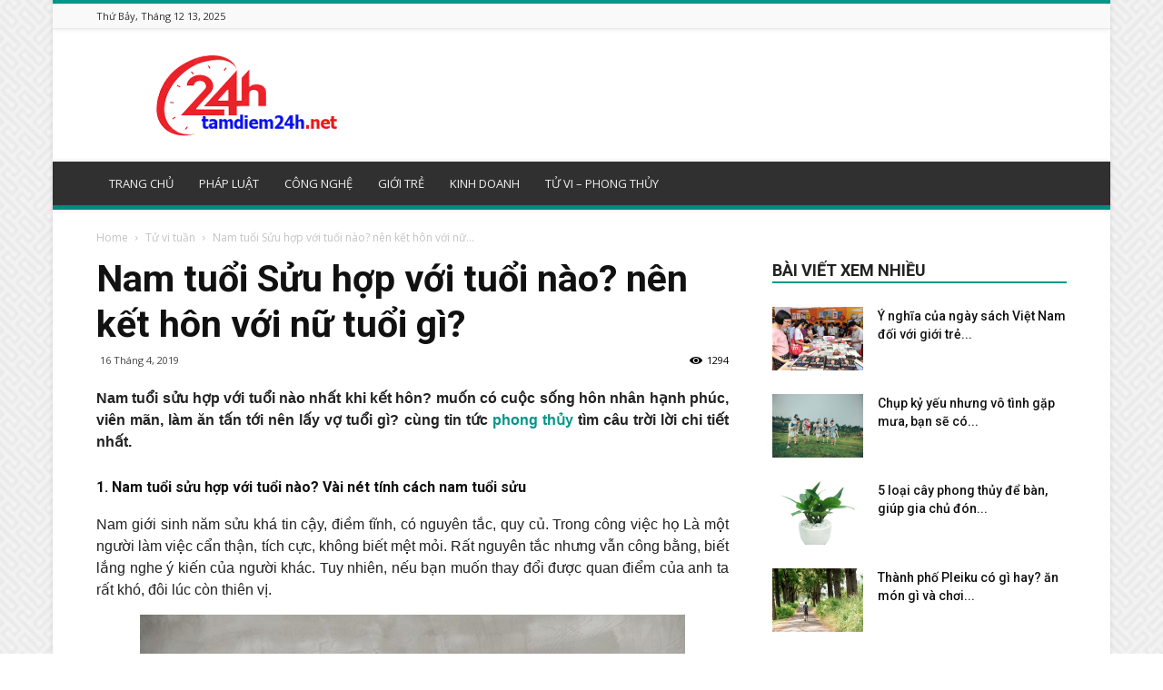

--- FILE ---
content_type: text/html; charset=UTF-8
request_url: https://tamdiem24h.net/nam-tuoi-suu-hop-voi-tuoi-nao-lay-vo-tuoi-gi/
body_size: 22941
content:
<!doctype html >
<!--[if IE 8]>    <html class="ie8" lang="en"> <![endif]-->
<!--[if IE 9]>    <html class="ie9" lang="en"> <![endif]-->
<!--[if gt IE 8]><!--> <html lang="vi"> <!--<![endif]-->
	<head>
    <meta charset="UTF-8" />
    <meta name="viewport" content="width=device-width, initial-scale=1.0">
    <link rel="pingback" href="https://tamdiem24h.net/xmlrpc.php" />
	
    <meta name='robots' content='index, follow, max-image-preview:large, max-snippet:-1, max-video-preview:-1' />
	<style>img:is([sizes="auto" i], [sizes^="auto," i]) { contain-intrinsic-size: 3000px 1500px }</style>
	<meta property="og:image" content="https://tamdiem24h.net/wp-content/uploads/2019/04/tuoi-suu-hop-tuoi-nao-khi-ket-hon.png" /><link rel="icon" type="image/png" href="https://tamdiem24h.net/wp-content/uploads/2018/06/logotamdiem.png">
	<!-- This site is optimized with the Yoast SEO Premium plugin v21.5 (Yoast SEO v21.5) - https://yoast.com/wordpress/plugins/seo/ -->
	<title>Nam tuổi Sửu hợp với tuổi nào? nên kết hôn với nữ tuổi gì?</title>
	<meta name="description" content="Nam tuổi Sửu hợp với tuổi nào? nên kết hôn với nữ tuổi gì? lựa chọn tuổi hợp kết hôn với nam giới tuổi sửu, đón nhận thuận lợi, thành công và hạnh phúc." />
	<link rel="canonical" href="https://tamdiem24h.net/nam-tuoi-suu-hop-voi-tuoi-nao-lay-vo-tuoi-gi/" />
	<meta property="og:locale" content="vi_VN" />
	<meta property="og:type" content="article" />
	<meta property="og:title" content="Nam tuổi Sửu hợp với tuổi nào? nên kết hôn với nữ tuổi gì?" />
	<meta property="og:description" content="Nam tuổi Sửu hợp với tuổi nào? nên kết hôn với nữ tuổi gì? lựa chọn tuổi hợp kết hôn với nam giới tuổi sửu, đón nhận thuận lợi, thành công và hạnh phúc." />
	<meta property="og:url" content="https://tamdiem24h.net/nam-tuoi-suu-hop-voi-tuoi-nao-lay-vo-tuoi-gi/" />
	<meta property="og:site_name" content="tamdiem24h.net" />
	<meta property="article:publisher" content="https://www.facebook.com/" />
	<meta property="article:published_time" content="2019-04-16T09:54:54+00:00" />
	<meta property="article:modified_time" content="2019-04-27T09:04:08+00:00" />
	<meta property="og:image" content="https://tamdiem24h.net/wp-content/uploads/2019/04/tuoi-suu-hop-tuoi-nao-khi-ket-hon.png" />
	<meta property="og:image:width" content="600" />
	<meta property="og:image:height" content="450" />
	<meta property="og:image:type" content="image/png" />
	<meta name="author" content="thuylt" />
	<meta name="twitter:card" content="summary_large_image" />
	<meta name="twitter:label1" content="Được viết bởi" />
	<meta name="twitter:data1" content="thuylt" />
	<meta name="twitter:label2" content="Ước tính thời gian đọc" />
	<meta name="twitter:data2" content="6 phút" />
	<!-- / Yoast SEO Premium plugin. -->


<link rel='dns-prefetch' href='//fonts.googleapis.com' />
<script type="text/javascript">
/* <![CDATA[ */
window._wpemojiSettings = {"baseUrl":"https:\/\/s.w.org\/images\/core\/emoji\/15.0.3\/72x72\/","ext":".png","svgUrl":"https:\/\/s.w.org\/images\/core\/emoji\/15.0.3\/svg\/","svgExt":".svg","source":{"concatemoji":"https:\/\/tamdiem24h.net\/wp-includes\/js\/wp-emoji-release.min.js?ver=6.7.3"}};
/*! This file is auto-generated */
!function(i,n){var o,s,e;function c(e){try{var t={supportTests:e,timestamp:(new Date).valueOf()};sessionStorage.setItem(o,JSON.stringify(t))}catch(e){}}function p(e,t,n){e.clearRect(0,0,e.canvas.width,e.canvas.height),e.fillText(t,0,0);var t=new Uint32Array(e.getImageData(0,0,e.canvas.width,e.canvas.height).data),r=(e.clearRect(0,0,e.canvas.width,e.canvas.height),e.fillText(n,0,0),new Uint32Array(e.getImageData(0,0,e.canvas.width,e.canvas.height).data));return t.every(function(e,t){return e===r[t]})}function u(e,t,n){switch(t){case"flag":return n(e,"\ud83c\udff3\ufe0f\u200d\u26a7\ufe0f","\ud83c\udff3\ufe0f\u200b\u26a7\ufe0f")?!1:!n(e,"\ud83c\uddfa\ud83c\uddf3","\ud83c\uddfa\u200b\ud83c\uddf3")&&!n(e,"\ud83c\udff4\udb40\udc67\udb40\udc62\udb40\udc65\udb40\udc6e\udb40\udc67\udb40\udc7f","\ud83c\udff4\u200b\udb40\udc67\u200b\udb40\udc62\u200b\udb40\udc65\u200b\udb40\udc6e\u200b\udb40\udc67\u200b\udb40\udc7f");case"emoji":return!n(e,"\ud83d\udc26\u200d\u2b1b","\ud83d\udc26\u200b\u2b1b")}return!1}function f(e,t,n){var r="undefined"!=typeof WorkerGlobalScope&&self instanceof WorkerGlobalScope?new OffscreenCanvas(300,150):i.createElement("canvas"),a=r.getContext("2d",{willReadFrequently:!0}),o=(a.textBaseline="top",a.font="600 32px Arial",{});return e.forEach(function(e){o[e]=t(a,e,n)}),o}function t(e){var t=i.createElement("script");t.src=e,t.defer=!0,i.head.appendChild(t)}"undefined"!=typeof Promise&&(o="wpEmojiSettingsSupports",s=["flag","emoji"],n.supports={everything:!0,everythingExceptFlag:!0},e=new Promise(function(e){i.addEventListener("DOMContentLoaded",e,{once:!0})}),new Promise(function(t){var n=function(){try{var e=JSON.parse(sessionStorage.getItem(o));if("object"==typeof e&&"number"==typeof e.timestamp&&(new Date).valueOf()<e.timestamp+604800&&"object"==typeof e.supportTests)return e.supportTests}catch(e){}return null}();if(!n){if("undefined"!=typeof Worker&&"undefined"!=typeof OffscreenCanvas&&"undefined"!=typeof URL&&URL.createObjectURL&&"undefined"!=typeof Blob)try{var e="postMessage("+f.toString()+"("+[JSON.stringify(s),u.toString(),p.toString()].join(",")+"));",r=new Blob([e],{type:"text/javascript"}),a=new Worker(URL.createObjectURL(r),{name:"wpTestEmojiSupports"});return void(a.onmessage=function(e){c(n=e.data),a.terminate(),t(n)})}catch(e){}c(n=f(s,u,p))}t(n)}).then(function(e){for(var t in e)n.supports[t]=e[t],n.supports.everything=n.supports.everything&&n.supports[t],"flag"!==t&&(n.supports.everythingExceptFlag=n.supports.everythingExceptFlag&&n.supports[t]);n.supports.everythingExceptFlag=n.supports.everythingExceptFlag&&!n.supports.flag,n.DOMReady=!1,n.readyCallback=function(){n.DOMReady=!0}}).then(function(){return e}).then(function(){var e;n.supports.everything||(n.readyCallback(),(e=n.source||{}).concatemoji?t(e.concatemoji):e.wpemoji&&e.twemoji&&(t(e.twemoji),t(e.wpemoji)))}))}((window,document),window._wpemojiSettings);
/* ]]> */
</script>
<style id='wp-emoji-styles-inline-css' type='text/css'>

	img.wp-smiley, img.emoji {
		display: inline !important;
		border: none !important;
		box-shadow: none !important;
		height: 1em !important;
		width: 1em !important;
		margin: 0 0.07em !important;
		vertical-align: -0.1em !important;
		background: none !important;
		padding: 0 !important;
	}
</style>
<link rel='stylesheet' id='wp-block-library-css' href='https://tamdiem24h.net/wp-includes/css/dist/block-library/style.min.css?ver=6.7.3' type='text/css' media='all' />
<style id='classic-theme-styles-inline-css' type='text/css'>
/*! This file is auto-generated */
.wp-block-button__link{color:#fff;background-color:#32373c;border-radius:9999px;box-shadow:none;text-decoration:none;padding:calc(.667em + 2px) calc(1.333em + 2px);font-size:1.125em}.wp-block-file__button{background:#32373c;color:#fff;text-decoration:none}
</style>
<style id='global-styles-inline-css' type='text/css'>
:root{--wp--preset--aspect-ratio--square: 1;--wp--preset--aspect-ratio--4-3: 4/3;--wp--preset--aspect-ratio--3-4: 3/4;--wp--preset--aspect-ratio--3-2: 3/2;--wp--preset--aspect-ratio--2-3: 2/3;--wp--preset--aspect-ratio--16-9: 16/9;--wp--preset--aspect-ratio--9-16: 9/16;--wp--preset--color--black: #000000;--wp--preset--color--cyan-bluish-gray: #abb8c3;--wp--preset--color--white: #ffffff;--wp--preset--color--pale-pink: #f78da7;--wp--preset--color--vivid-red: #cf2e2e;--wp--preset--color--luminous-vivid-orange: #ff6900;--wp--preset--color--luminous-vivid-amber: #fcb900;--wp--preset--color--light-green-cyan: #7bdcb5;--wp--preset--color--vivid-green-cyan: #00d084;--wp--preset--color--pale-cyan-blue: #8ed1fc;--wp--preset--color--vivid-cyan-blue: #0693e3;--wp--preset--color--vivid-purple: #9b51e0;--wp--preset--gradient--vivid-cyan-blue-to-vivid-purple: linear-gradient(135deg,rgba(6,147,227,1) 0%,rgb(155,81,224) 100%);--wp--preset--gradient--light-green-cyan-to-vivid-green-cyan: linear-gradient(135deg,rgb(122,220,180) 0%,rgb(0,208,130) 100%);--wp--preset--gradient--luminous-vivid-amber-to-luminous-vivid-orange: linear-gradient(135deg,rgba(252,185,0,1) 0%,rgba(255,105,0,1) 100%);--wp--preset--gradient--luminous-vivid-orange-to-vivid-red: linear-gradient(135deg,rgba(255,105,0,1) 0%,rgb(207,46,46) 100%);--wp--preset--gradient--very-light-gray-to-cyan-bluish-gray: linear-gradient(135deg,rgb(238,238,238) 0%,rgb(169,184,195) 100%);--wp--preset--gradient--cool-to-warm-spectrum: linear-gradient(135deg,rgb(74,234,220) 0%,rgb(151,120,209) 20%,rgb(207,42,186) 40%,rgb(238,44,130) 60%,rgb(251,105,98) 80%,rgb(254,248,76) 100%);--wp--preset--gradient--blush-light-purple: linear-gradient(135deg,rgb(255,206,236) 0%,rgb(152,150,240) 100%);--wp--preset--gradient--blush-bordeaux: linear-gradient(135deg,rgb(254,205,165) 0%,rgb(254,45,45) 50%,rgb(107,0,62) 100%);--wp--preset--gradient--luminous-dusk: linear-gradient(135deg,rgb(255,203,112) 0%,rgb(199,81,192) 50%,rgb(65,88,208) 100%);--wp--preset--gradient--pale-ocean: linear-gradient(135deg,rgb(255,245,203) 0%,rgb(182,227,212) 50%,rgb(51,167,181) 100%);--wp--preset--gradient--electric-grass: linear-gradient(135deg,rgb(202,248,128) 0%,rgb(113,206,126) 100%);--wp--preset--gradient--midnight: linear-gradient(135deg,rgb(2,3,129) 0%,rgb(40,116,252) 100%);--wp--preset--font-size--small: 13px;--wp--preset--font-size--medium: 20px;--wp--preset--font-size--large: 36px;--wp--preset--font-size--x-large: 42px;--wp--preset--spacing--20: 0.44rem;--wp--preset--spacing--30: 0.67rem;--wp--preset--spacing--40: 1rem;--wp--preset--spacing--50: 1.5rem;--wp--preset--spacing--60: 2.25rem;--wp--preset--spacing--70: 3.38rem;--wp--preset--spacing--80: 5.06rem;--wp--preset--shadow--natural: 6px 6px 9px rgba(0, 0, 0, 0.2);--wp--preset--shadow--deep: 12px 12px 50px rgba(0, 0, 0, 0.4);--wp--preset--shadow--sharp: 6px 6px 0px rgba(0, 0, 0, 0.2);--wp--preset--shadow--outlined: 6px 6px 0px -3px rgba(255, 255, 255, 1), 6px 6px rgba(0, 0, 0, 1);--wp--preset--shadow--crisp: 6px 6px 0px rgba(0, 0, 0, 1);}:where(.is-layout-flex){gap: 0.5em;}:where(.is-layout-grid){gap: 0.5em;}body .is-layout-flex{display: flex;}.is-layout-flex{flex-wrap: wrap;align-items: center;}.is-layout-flex > :is(*, div){margin: 0;}body .is-layout-grid{display: grid;}.is-layout-grid > :is(*, div){margin: 0;}:where(.wp-block-columns.is-layout-flex){gap: 2em;}:where(.wp-block-columns.is-layout-grid){gap: 2em;}:where(.wp-block-post-template.is-layout-flex){gap: 1.25em;}:where(.wp-block-post-template.is-layout-grid){gap: 1.25em;}.has-black-color{color: var(--wp--preset--color--black) !important;}.has-cyan-bluish-gray-color{color: var(--wp--preset--color--cyan-bluish-gray) !important;}.has-white-color{color: var(--wp--preset--color--white) !important;}.has-pale-pink-color{color: var(--wp--preset--color--pale-pink) !important;}.has-vivid-red-color{color: var(--wp--preset--color--vivid-red) !important;}.has-luminous-vivid-orange-color{color: var(--wp--preset--color--luminous-vivid-orange) !important;}.has-luminous-vivid-amber-color{color: var(--wp--preset--color--luminous-vivid-amber) !important;}.has-light-green-cyan-color{color: var(--wp--preset--color--light-green-cyan) !important;}.has-vivid-green-cyan-color{color: var(--wp--preset--color--vivid-green-cyan) !important;}.has-pale-cyan-blue-color{color: var(--wp--preset--color--pale-cyan-blue) !important;}.has-vivid-cyan-blue-color{color: var(--wp--preset--color--vivid-cyan-blue) !important;}.has-vivid-purple-color{color: var(--wp--preset--color--vivid-purple) !important;}.has-black-background-color{background-color: var(--wp--preset--color--black) !important;}.has-cyan-bluish-gray-background-color{background-color: var(--wp--preset--color--cyan-bluish-gray) !important;}.has-white-background-color{background-color: var(--wp--preset--color--white) !important;}.has-pale-pink-background-color{background-color: var(--wp--preset--color--pale-pink) !important;}.has-vivid-red-background-color{background-color: var(--wp--preset--color--vivid-red) !important;}.has-luminous-vivid-orange-background-color{background-color: var(--wp--preset--color--luminous-vivid-orange) !important;}.has-luminous-vivid-amber-background-color{background-color: var(--wp--preset--color--luminous-vivid-amber) !important;}.has-light-green-cyan-background-color{background-color: var(--wp--preset--color--light-green-cyan) !important;}.has-vivid-green-cyan-background-color{background-color: var(--wp--preset--color--vivid-green-cyan) !important;}.has-pale-cyan-blue-background-color{background-color: var(--wp--preset--color--pale-cyan-blue) !important;}.has-vivid-cyan-blue-background-color{background-color: var(--wp--preset--color--vivid-cyan-blue) !important;}.has-vivid-purple-background-color{background-color: var(--wp--preset--color--vivid-purple) !important;}.has-black-border-color{border-color: var(--wp--preset--color--black) !important;}.has-cyan-bluish-gray-border-color{border-color: var(--wp--preset--color--cyan-bluish-gray) !important;}.has-white-border-color{border-color: var(--wp--preset--color--white) !important;}.has-pale-pink-border-color{border-color: var(--wp--preset--color--pale-pink) !important;}.has-vivid-red-border-color{border-color: var(--wp--preset--color--vivid-red) !important;}.has-luminous-vivid-orange-border-color{border-color: var(--wp--preset--color--luminous-vivid-orange) !important;}.has-luminous-vivid-amber-border-color{border-color: var(--wp--preset--color--luminous-vivid-amber) !important;}.has-light-green-cyan-border-color{border-color: var(--wp--preset--color--light-green-cyan) !important;}.has-vivid-green-cyan-border-color{border-color: var(--wp--preset--color--vivid-green-cyan) !important;}.has-pale-cyan-blue-border-color{border-color: var(--wp--preset--color--pale-cyan-blue) !important;}.has-vivid-cyan-blue-border-color{border-color: var(--wp--preset--color--vivid-cyan-blue) !important;}.has-vivid-purple-border-color{border-color: var(--wp--preset--color--vivid-purple) !important;}.has-vivid-cyan-blue-to-vivid-purple-gradient-background{background: var(--wp--preset--gradient--vivid-cyan-blue-to-vivid-purple) !important;}.has-light-green-cyan-to-vivid-green-cyan-gradient-background{background: var(--wp--preset--gradient--light-green-cyan-to-vivid-green-cyan) !important;}.has-luminous-vivid-amber-to-luminous-vivid-orange-gradient-background{background: var(--wp--preset--gradient--luminous-vivid-amber-to-luminous-vivid-orange) !important;}.has-luminous-vivid-orange-to-vivid-red-gradient-background{background: var(--wp--preset--gradient--luminous-vivid-orange-to-vivid-red) !important;}.has-very-light-gray-to-cyan-bluish-gray-gradient-background{background: var(--wp--preset--gradient--very-light-gray-to-cyan-bluish-gray) !important;}.has-cool-to-warm-spectrum-gradient-background{background: var(--wp--preset--gradient--cool-to-warm-spectrum) !important;}.has-blush-light-purple-gradient-background{background: var(--wp--preset--gradient--blush-light-purple) !important;}.has-blush-bordeaux-gradient-background{background: var(--wp--preset--gradient--blush-bordeaux) !important;}.has-luminous-dusk-gradient-background{background: var(--wp--preset--gradient--luminous-dusk) !important;}.has-pale-ocean-gradient-background{background: var(--wp--preset--gradient--pale-ocean) !important;}.has-electric-grass-gradient-background{background: var(--wp--preset--gradient--electric-grass) !important;}.has-midnight-gradient-background{background: var(--wp--preset--gradient--midnight) !important;}.has-small-font-size{font-size: var(--wp--preset--font-size--small) !important;}.has-medium-font-size{font-size: var(--wp--preset--font-size--medium) !important;}.has-large-font-size{font-size: var(--wp--preset--font-size--large) !important;}.has-x-large-font-size{font-size: var(--wp--preset--font-size--x-large) !important;}
:where(.wp-block-post-template.is-layout-flex){gap: 1.25em;}:where(.wp-block-post-template.is-layout-grid){gap: 1.25em;}
:where(.wp-block-columns.is-layout-flex){gap: 2em;}:where(.wp-block-columns.is-layout-grid){gap: 2em;}
:root :where(.wp-block-pullquote){font-size: 1.5em;line-height: 1.6;}
</style>
<link rel='stylesheet' id='rs-plugin-settings-css' href='https://tamdiem24h.net/wp-content/plugins/revslider/public/assets/css/settings.css?ver=5.4.7.2' type='text/css' media='all' />
<style id='rs-plugin-settings-inline-css' type='text/css'>
#rs-demo-id {}
</style>
<link rel='stylesheet' id='google-fonts-style-css' href='https://fonts.googleapis.com/css?family=Open+Sans%3A300italic%2C400%2C400italic%2C600%2C600italic%2C700%7CRoboto%3A300%2C400%2C400italic%2C500%2C500italic%2C700%2C900&#038;ver=8.7.4' type='text/css' media='all' />
<link rel='stylesheet' id='td-theme-css' href='https://tamdiem24h.net/wp-content/themes/tintuc/style.css?ver=8.7.4' type='text/css' media='all' />
<link rel='stylesheet' id='td-theme-demo-style-css' href='https://tamdiem24h.net/wp-content/themes/tintuc/includes/demos/magazine/demo_style.css?ver=8.7.4' type='text/css' media='all' />
<script type="text/javascript" src="https://tamdiem24h.net/wp-includes/js/jquery/jquery.min.js?ver=3.7.1" id="jquery-core-js"></script>
<script type="text/javascript" src="https://tamdiem24h.net/wp-includes/js/jquery/jquery-migrate.min.js?ver=3.4.1" id="jquery-migrate-js"></script>
<script type="text/javascript" src="https://tamdiem24h.net/wp-content/plugins/revslider/public/assets/js/jquery.themepunch.tools.min.js?ver=5.4.7.2" id="tp-tools-js"></script>
<script type="text/javascript" src="https://tamdiem24h.net/wp-content/plugins/revslider/public/assets/js/jquery.themepunch.revolution.min.js?ver=5.4.7.2" id="revmin-js"></script>
<script type="text/javascript" id="my_loadmore-js-extra">
/* <![CDATA[ */
var misha_loadmore_params = {"ajaxurl":"https:\/\/tamdiem24h.net\/wp-admin\/admin-ajax.php","posts":"{\"page\":0,\"name\":\"nam-tuoi-suu-hop-voi-tuoi-nao-lay-vo-tuoi-gi\",\"error\":\"\",\"m\":\"\",\"p\":0,\"post_parent\":\"\",\"subpost\":\"\",\"subpost_id\":\"\",\"attachment\":\"\",\"attachment_id\":0,\"pagename\":\"\",\"page_id\":0,\"second\":\"\",\"minute\":\"\",\"hour\":\"\",\"day\":0,\"monthnum\":0,\"year\":0,\"w\":0,\"category_name\":\"\",\"tag\":\"\",\"cat\":\"\",\"tag_id\":\"\",\"author\":\"\",\"author_name\":\"\",\"feed\":\"\",\"tb\":\"\",\"paged\":0,\"meta_key\":\"\",\"meta_value\":\"\",\"preview\":\"\",\"s\":\"\",\"sentence\":\"\",\"title\":\"\",\"fields\":\"\",\"menu_order\":\"\",\"embed\":\"\",\"category__in\":[],\"category__not_in\":[],\"category__and\":[],\"post__in\":[],\"post__not_in\":[],\"post_name__in\":[],\"tag__in\":[],\"tag__not_in\":[],\"tag__and\":[],\"tag_slug__in\":[],\"tag_slug__and\":[],\"post_parent__in\":[],\"post_parent__not_in\":[],\"author__in\":[],\"author__not_in\":[],\"search_columns\":[],\"ignore_sticky_posts\":false,\"suppress_filters\":false,\"cache_results\":true,\"update_post_term_cache\":true,\"update_menu_item_cache\":false,\"lazy_load_term_meta\":true,\"update_post_meta_cache\":true,\"post_type\":\"\",\"posts_per_page\":10,\"nopaging\":false,\"comments_per_page\":\"50\",\"no_found_rows\":false,\"order\":\"DESC\"}","current_page":"1","max_page":"0"};
/* ]]> */
</script>
<script type="text/javascript" src="https://tamdiem24h.net/wp-content/themes/tintuc/js/js.js?ver=6.7.3" id="my_loadmore-js"></script>
<link rel="https://api.w.org/" href="https://tamdiem24h.net/wp-json/" /><link rel="alternate" title="JSON" type="application/json" href="https://tamdiem24h.net/wp-json/wp/v2/posts/1225" /><meta name="generator" content="WordPress 6.7.3" />
<link rel='shortlink' href='https://tamdiem24h.net/?p=1225' />
<link rel="alternate" title="oNhúng (JSON)" type="application/json+oembed" href="https://tamdiem24h.net/wp-json/oembed/1.0/embed?url=https%3A%2F%2Ftamdiem24h.net%2Fnam-tuoi-suu-hop-voi-tuoi-nao-lay-vo-tuoi-gi%2F" />
<link rel="alternate" title="oNhúng (XML)" type="text/xml+oembed" href="https://tamdiem24h.net/wp-json/oembed/1.0/embed?url=https%3A%2F%2Ftamdiem24h.net%2Fnam-tuoi-suu-hop-voi-tuoi-nao-lay-vo-tuoi-gi%2F&#038;format=xml" />


<!-- This site is optimized with the Schema plugin v1.7.9.6 - https://schema.press -->
<script type="application/ld+json">{"@context":"https:\/\/schema.org\/","@type":"BlogPosting","mainEntityOfPage":{"@type":"WebPage","@id":"https:\/\/tamdiem24h.net\/nam-tuoi-suu-hop-voi-tuoi-nao-lay-vo-tuoi-gi\/"},"url":"https:\/\/tamdiem24h.net\/nam-tuoi-suu-hop-voi-tuoi-nao-lay-vo-tuoi-gi\/","headline":"Nam tuổi Sửu hợp với tuổi nào? nên kết hôn với nữ tuổi gì?","datePublished":"2019-04-16T16:54:54+07:00","dateModified":"2019-04-27T16:04:08+07:00","publisher":{"@type":"Organization","@id":"https:\/\/tamdiem24h.net\/#organization","name":"Tin tâm điểm","logo":{"@type":"ImageObject","url":"https:\/\/tamdiem24h.net\/wp-content\/uploads\/2018\/06\/logotamdiem.png","width":600,"height":60}},"image":{"@type":"ImageObject","url":"https:\/\/tamdiem24h.net\/wp-content\/uploads\/2019\/04\/tuoi-suu-hop-tuoi-nao-khi-ket-hon.png","width":696,"height":450},"articleSection":"Tử vi tuần","keywords":"tuổi sửu","description":"Nam tuổi sửu hợp với tuổi nào nhất khi kết hôn? muốn có cuộc sống hôn nhân hạnh phúc, viên mãn, làm ăn tấn tới nên lấy vợ tuổi gì? cùng tin tức phong thủy tìm câu trời lời chi tiết nhất. 1. Nam tuổi sửu hợp với tuổi","author":{"@type":"Person","name":"thuylt","url":"https:\/\/tamdiem24h.net\/author\/thuylt\/","image":{"@type":"ImageObject","url":"https:\/\/secure.gravatar.com\/avatar\/985bff6eab508a6fed879638b2e8e0ec?s=96&d=mm&r=g","height":96,"width":96}}}</script>

<!--[if lt IE 9]><script src="https://cdnjs.cloudflare.com/ajax/libs/html5shiv/3.7.3/html5shiv.js"></script><![endif]-->
    <meta name="generator" content="Powered by Slider Revolution 5.4.7.2 - responsive, Mobile-Friendly Slider Plugin for WordPress with comfortable drag and drop interface." />

<!-- JS generated by theme -->

<script>
    
    

	    var tdBlocksArray = []; //here we store all the items for the current page

	    //td_block class - each ajax block uses a object of this class for requests
	    function tdBlock() {
		    this.id = '';
		    this.block_type = 1; //block type id (1-234 etc)
		    this.atts = '';
		    this.td_column_number = '';
		    this.td_current_page = 1; //
		    this.post_count = 0; //from wp
		    this.found_posts = 0; //from wp
		    this.max_num_pages = 0; //from wp
		    this.td_filter_value = ''; //current live filter value
		    this.is_ajax_running = false;
		    this.td_user_action = ''; // load more or infinite loader (used by the animation)
		    this.header_color = '';
		    this.ajax_pagination_infinite_stop = ''; //show load more at page x
	    }


        // td_js_generator - mini detector
        (function(){
            var htmlTag = document.getElementsByTagName("html")[0];

	        if ( navigator.userAgent.indexOf("MSIE 10.0") > -1 ) {
                htmlTag.className += ' ie10';
            }

            if ( !!navigator.userAgent.match(/Trident.*rv\:11\./) ) {
                htmlTag.className += ' ie11';
            }

	        if ( navigator.userAgent.indexOf("Edge") > -1 ) {
                htmlTag.className += ' ieEdge';
            }

            if ( /(iPad|iPhone|iPod)/g.test(navigator.userAgent) ) {
                htmlTag.className += ' td-md-is-ios';
            }

            var user_agent = navigator.userAgent.toLowerCase();
            if ( user_agent.indexOf("android") > -1 ) {
                htmlTag.className += ' td-md-is-android';
            }

            if ( -1 !== navigator.userAgent.indexOf('Mac OS X')  ) {
                htmlTag.className += ' td-md-is-os-x';
            }

            if ( /chrom(e|ium)/.test(navigator.userAgent.toLowerCase()) ) {
               htmlTag.className += ' td-md-is-chrome';
            }

            if ( -1 !== navigator.userAgent.indexOf('Firefox') ) {
                htmlTag.className += ' td-md-is-firefox';
            }

            if ( -1 !== navigator.userAgent.indexOf('Safari') && -1 === navigator.userAgent.indexOf('Chrome') ) {
                htmlTag.className += ' td-md-is-safari';
            }

            if( -1 !== navigator.userAgent.indexOf('IEMobile') ){
                htmlTag.className += ' td-md-is-iemobile';
            }

        })();




        var tdLocalCache = {};

        ( function () {
            "use strict";

            tdLocalCache = {
                data: {},
                remove: function (resource_id) {
                    delete tdLocalCache.data[resource_id];
                },
                exist: function (resource_id) {
                    return tdLocalCache.data.hasOwnProperty(resource_id) && tdLocalCache.data[resource_id] !== null;
                },
                get: function (resource_id) {
                    return tdLocalCache.data[resource_id];
                },
                set: function (resource_id, cachedData) {
                    tdLocalCache.remove(resource_id);
                    tdLocalCache.data[resource_id] = cachedData;
                }
            };
        })();

    
    
var td_viewport_interval_list=[{"limitBottom":767,"sidebarWidth":228},{"limitBottom":1018,"sidebarWidth":300},{"limitBottom":1140,"sidebarWidth":324}];
var td_ajax_url="https:\/\/tamdiem24h.net\/wp-admin\/admin-ajax.php?td_theme_name=Newspaper&v=8.7.4";
var td_get_template_directory_uri="https:\/\/tamdiem24h.net\/wp-content\/themes\/tintuc";
var tds_snap_menu="smart_snap_always";
var tds_logo_on_sticky="";
var tds_header_style="";
var td_please_wait="Please wait...";
var td_email_user_pass_incorrect="User or password incorrect!";
var td_email_user_incorrect="Email or username incorrect!";
var td_email_incorrect="Email incorrect!";
var tds_more_articles_on_post_enable="";
var tds_more_articles_on_post_time_to_wait="";
var tds_more_articles_on_post_pages_distance_from_top=0;
var tds_theme_color_site_wide="#009688";
var tds_smart_sidebar="enabled";
var tdThemeName="Newspaper";
var td_magnific_popup_translation_tPrev="Previous (Left arrow key)";
var td_magnific_popup_translation_tNext="Next (Right arrow key)";
var td_magnific_popup_translation_tCounter="%curr% of %total%";
var td_magnific_popup_translation_ajax_tError="The content from %url% could not be loaded.";
var td_magnific_popup_translation_image_tError="The image #%curr% could not be loaded.";
var tdDateNamesI18n={"month_names":["Th\u00e1ng 1","Th\u00e1ng 2","Th\u00e1ng 3","Th\u00e1ng 4","Th\u00e1ng 5","Th\u00e1ng 6","Th\u00e1ng 7","Th\u00e1ng 8","Th\u00e1ng 9","Th\u00e1ng 10","Th\u00e1ng m\u01b0\u1eddi m\u1ed9t","Th\u00e1ng 12"],"month_names_short":["Th1","Th2","Th3","Th4","Th5","Th6","Th7","Th8","Th9","Th10","Th11","Th12"],"day_names":["Ch\u1ee7 Nh\u1eadt","Th\u1ee9 Hai","Th\u1ee9 Ba","Th\u1ee9 T\u01b0","Th\u1ee9 N\u0103m","Th\u1ee9 S\u00e1u","Th\u1ee9 B\u1ea3y"],"day_names_short":["CN","T2","T3","T4","T5","T6","T7"]};
var td_ad_background_click_link="";
var td_ad_background_click_target="";
</script>


<!-- Header style compiled by theme -->

<style>
    

body {
	background-image:url("https://tamdiem24h.net/wp-content/uploads/2018/06/background.png");
}
.td-header-wrap .black-menu .sf-menu > .current-menu-item > a,
    .td-header-wrap .black-menu .sf-menu > .current-menu-ancestor > a,
    .td-header-wrap .black-menu .sf-menu > .current-category-ancestor > a,
    .td-header-wrap .black-menu .sf-menu > li > a:hover,
    .td-header-wrap .black-menu .sf-menu > .sfHover > a,
    .td-header-style-12 .td-header-menu-wrap-full,
    .sf-menu > .current-menu-item > a:after,
    .sf-menu > .current-menu-ancestor > a:after,
    .sf-menu > .current-category-ancestor > a:after,
    .sf-menu > li:hover > a:after,
    .sf-menu > .sfHover > a:after,
    .td-header-style-12 .td-affix,
    .header-search-wrap .td-drop-down-search:after,
    .header-search-wrap .td-drop-down-search .btn:hover,
    input[type=submit]:hover,
    .td-read-more a,
    .td-post-category:hover,
    .td-grid-style-1.td-hover-1 .td-big-grid-post:hover .td-post-category,
    .td-grid-style-5.td-hover-1 .td-big-grid-post:hover .td-post-category,
    .td_top_authors .td-active .td-author-post-count,
    .td_top_authors .td-active .td-author-comments-count,
    .td_top_authors .td_mod_wrap:hover .td-author-post-count,
    .td_top_authors .td_mod_wrap:hover .td-author-comments-count,
    .td-404-sub-sub-title a:hover,
    .td-search-form-widget .wpb_button:hover,
    .td-rating-bar-wrap div,
    .td_category_template_3 .td-current-sub-category,
    .dropcap,
    .td_wrapper_video_playlist .td_video_controls_playlist_wrapper,
    .wpb_default,
    .wpb_default:hover,
    .td-left-smart-list:hover,
    .td-right-smart-list:hover,
    .woocommerce-checkout .woocommerce input.button:hover,
    .woocommerce-page .woocommerce a.button:hover,
    .woocommerce-account div.woocommerce .button:hover,
    #bbpress-forums button:hover,
    .bbp_widget_login .button:hover,
    .td-footer-wrapper .td-post-category,
    .td-footer-wrapper .widget_product_search input[type="submit"]:hover,
    .woocommerce .product a.button:hover,
    .woocommerce .product #respond input#submit:hover,
    .woocommerce .checkout input#place_order:hover,
    .woocommerce .woocommerce.widget .button:hover,
    .single-product .product .summary .cart .button:hover,
    .woocommerce-cart .woocommerce table.cart .button:hover,
    .woocommerce-cart .woocommerce .shipping-calculator-form .button:hover,
    .td-next-prev-wrap a:hover,
    .td-load-more-wrap a:hover,
    .td-post-small-box a:hover,
    .page-nav .current,
    .page-nav:first-child > div,
    .td_category_template_8 .td-category-header .td-category a.td-current-sub-category,
    .td_category_template_4 .td-category-siblings .td-category a:hover,
    #bbpress-forums .bbp-pagination .current,
    #bbpress-forums #bbp-single-user-details #bbp-user-navigation li.current a,
    .td-theme-slider:hover .slide-meta-cat a,
    a.vc_btn-black:hover,
    .td-trending-now-wrapper:hover .td-trending-now-title,
    .td-scroll-up,
    .td-smart-list-button:hover,
    .td-weather-information:before,
    .td-weather-week:before,
    .td_block_exchange .td-exchange-header:before,
    .td_block_big_grid_9.td-grid-style-1 .td-post-category,
    .td_block_big_grid_9.td-grid-style-5 .td-post-category,
    .td-grid-style-6.td-hover-1 .td-module-thumb:after,
    .td-pulldown-syle-2 .td-subcat-dropdown ul:after,
    .td_block_template_9 .td-block-title:after,
    .td_block_template_15 .td-block-title:before,
    div.wpforms-container .wpforms-form div.wpforms-submit-container button[type=submit] {
        background-color: #009688;
    }

    .td_block_template_4 .td-related-title .td-cur-simple-item:before {
        border-color: #009688 transparent transparent transparent !important;
    }

    .woocommerce .woocommerce-message .button:hover,
    .woocommerce .woocommerce-error .button:hover,
    .woocommerce .woocommerce-info .button:hover {
        background-color: #009688 !important;
    }
    
    
    .td_block_template_4 .td-related-title .td-cur-simple-item,
    .td_block_template_3 .td-related-title .td-cur-simple-item,
    .td_block_template_9 .td-related-title:after {
        background-color: #009688;
    }

    .woocommerce .product .onsale,
    .woocommerce.widget .ui-slider .ui-slider-handle {
        background: none #009688;
    }

    .woocommerce.widget.widget_layered_nav_filters ul li a {
        background: none repeat scroll 0 0 #009688 !important;
    }

    a,
    cite a:hover,
    .td_mega_menu_sub_cats .cur-sub-cat,
    .td-mega-span h3 a:hover,
    .td_mod_mega_menu:hover .entry-title a,
    .header-search-wrap .result-msg a:hover,
    .td-header-top-menu .td-drop-down-search .td_module_wrap:hover .entry-title a,
    .td-header-top-menu .td-icon-search:hover,
    .td-header-wrap .result-msg a:hover,
    .top-header-menu li a:hover,
    .top-header-menu .current-menu-item > a,
    .top-header-menu .current-menu-ancestor > a,
    .top-header-menu .current-category-ancestor > a,
    .td-social-icon-wrap > a:hover,
    .td-header-sp-top-widget .td-social-icon-wrap a:hover,
    .td-page-content blockquote p,
    .td-post-content blockquote p,
    .mce-content-body blockquote p,
    .comment-content blockquote p,
    .wpb_text_column blockquote p,
    .td_block_text_with_title blockquote p,
    .td_module_wrap:hover .entry-title a,
    .td-subcat-filter .td-subcat-list a:hover,
    .td-subcat-filter .td-subcat-dropdown a:hover,
    .td_quote_on_blocks,
    .dropcap2,
    .dropcap3,
    .td_top_authors .td-active .td-authors-name a,
    .td_top_authors .td_mod_wrap:hover .td-authors-name a,
    .td-post-next-prev-content a:hover,
    .author-box-wrap .td-author-social a:hover,
    .td-author-name a:hover,
    .td-author-url a:hover,
    .td_mod_related_posts:hover h3 > a,
    .td-post-template-11 .td-related-title .td-related-left:hover,
    .td-post-template-11 .td-related-title .td-related-right:hover,
    .td-post-template-11 .td-related-title .td-cur-simple-item,
    .td-post-template-11 .td_block_related_posts .td-next-prev-wrap a:hover,
    .comment-reply-link:hover,
    .logged-in-as a:hover,
    #cancel-comment-reply-link:hover,
    .td-search-query,
    .td-category-header .td-pulldown-category-filter-link:hover,
    .td-category-siblings .td-subcat-dropdown a:hover,
    .td-category-siblings .td-subcat-dropdown a.td-current-sub-category,
    .widget a:hover,
    .td_wp_recentcomments a:hover,
    .archive .widget_archive .current,
    .archive .widget_archive .current a,
    .widget_calendar tfoot a:hover,
    .woocommerce a.added_to_cart:hover,
    .woocommerce-account .woocommerce-MyAccount-navigation a:hover,
    #bbpress-forums li.bbp-header .bbp-reply-content span a:hover,
    #bbpress-forums .bbp-forum-freshness a:hover,
    #bbpress-forums .bbp-topic-freshness a:hover,
    #bbpress-forums .bbp-forums-list li a:hover,
    #bbpress-forums .bbp-forum-title:hover,
    #bbpress-forums .bbp-topic-permalink:hover,
    #bbpress-forums .bbp-topic-started-by a:hover,
    #bbpress-forums .bbp-topic-started-in a:hover,
    #bbpress-forums .bbp-body .super-sticky li.bbp-topic-title .bbp-topic-permalink,
    #bbpress-forums .bbp-body .sticky li.bbp-topic-title .bbp-topic-permalink,
    .widget_display_replies .bbp-author-name,
    .widget_display_topics .bbp-author-name,
    .footer-text-wrap .footer-email-wrap a,
    .td-subfooter-menu li a:hover,
    .footer-social-wrap a:hover,
    a.vc_btn-black:hover,
    .td-smart-list-dropdown-wrap .td-smart-list-button:hover,
    .td_module_17 .td-read-more a:hover,
    .td_module_18 .td-read-more a:hover,
    .td_module_19 .td-post-author-name a:hover,
    .td-instagram-user a,
    .td-pulldown-syle-2 .td-subcat-dropdown:hover .td-subcat-more span,
    .td-pulldown-syle-2 .td-subcat-dropdown:hover .td-subcat-more i,
    .td-pulldown-syle-3 .td-subcat-dropdown:hover .td-subcat-more span,
    .td-pulldown-syle-3 .td-subcat-dropdown:hover .td-subcat-more i,
    .td-block-title-wrap .td-wrapper-pulldown-filter .td-pulldown-filter-display-option:hover,
    .td-block-title-wrap .td-wrapper-pulldown-filter .td-pulldown-filter-display-option:hover i,
    .td-block-title-wrap .td-wrapper-pulldown-filter .td-pulldown-filter-link:hover,
    .td-block-title-wrap .td-wrapper-pulldown-filter .td-pulldown-filter-item .td-cur-simple-item,
    .td_block_template_2 .td-related-title .td-cur-simple-item,
    .td_block_template_5 .td-related-title .td-cur-simple-item,
    .td_block_template_6 .td-related-title .td-cur-simple-item,
    .td_block_template_7 .td-related-title .td-cur-simple-item,
    .td_block_template_8 .td-related-title .td-cur-simple-item,
    .td_block_template_9 .td-related-title .td-cur-simple-item,
    .td_block_template_10 .td-related-title .td-cur-simple-item,
    .td_block_template_11 .td-related-title .td-cur-simple-item,
    .td_block_template_12 .td-related-title .td-cur-simple-item,
    .td_block_template_13 .td-related-title .td-cur-simple-item,
    .td_block_template_14 .td-related-title .td-cur-simple-item,
    .td_block_template_15 .td-related-title .td-cur-simple-item,
    .td_block_template_16 .td-related-title .td-cur-simple-item,
    .td_block_template_17 .td-related-title .td-cur-simple-item,
    .td-theme-wrap .sf-menu ul .td-menu-item > a:hover,
    .td-theme-wrap .sf-menu ul .sfHover > a,
    .td-theme-wrap .sf-menu ul .current-menu-ancestor > a,
    .td-theme-wrap .sf-menu ul .current-category-ancestor > a,
    .td-theme-wrap .sf-menu ul .current-menu-item > a,
    .td_outlined_btn {
        color: #009688;
    }

    a.vc_btn-black.vc_btn_square_outlined:hover,
    a.vc_btn-black.vc_btn_outlined:hover,
    .td-mega-menu-page .wpb_content_element ul li a:hover,
    .td-theme-wrap .td-aj-search-results .td_module_wrap:hover .entry-title a,
    .td-theme-wrap .header-search-wrap .result-msg a:hover {
        color: #009688 !important;
    }

    .td-next-prev-wrap a:hover,
    .td-load-more-wrap a:hover,
    .td-post-small-box a:hover,
    .page-nav .current,
    .page-nav:first-child > div,
    .td_category_template_8 .td-category-header .td-category a.td-current-sub-category,
    .td_category_template_4 .td-category-siblings .td-category a:hover,
    #bbpress-forums .bbp-pagination .current,
    .post .td_quote_box,
    .page .td_quote_box,
    a.vc_btn-black:hover,
    .td_block_template_5 .td-block-title > *,
    .td_outlined_btn {
        border-color: #009688;
    }

    .td_wrapper_video_playlist .td_video_currently_playing:after {
        border-color: #009688 !important;
    }

    .header-search-wrap .td-drop-down-search:before {
        border-color: transparent transparent #009688 transparent;
    }

    .block-title > span,
    .block-title > a,
    .block-title > label,
    .widgettitle,
    .widgettitle:after,
    .td-trending-now-title,
    .td-trending-now-wrapper:hover .td-trending-now-title,
    .wpb_tabs li.ui-tabs-active a,
    .wpb_tabs li:hover a,
    .vc_tta-container .vc_tta-color-grey.vc_tta-tabs-position-top.vc_tta-style-classic .vc_tta-tabs-container .vc_tta-tab.vc_active > a,
    .vc_tta-container .vc_tta-color-grey.vc_tta-tabs-position-top.vc_tta-style-classic .vc_tta-tabs-container .vc_tta-tab:hover > a,
    .td_block_template_1 .td-related-title .td-cur-simple-item,
    .woocommerce .product .products h2:not(.woocommerce-loop-product__title),
    .td-subcat-filter .td-subcat-dropdown:hover .td-subcat-more, 
    .td_3D_btn,
    .td_shadow_btn,
    .td_default_btn,
    .td_round_btn, 
    .td_outlined_btn:hover {
    	background-color: #009688;
    }

    .woocommerce div.product .woocommerce-tabs ul.tabs li.active {
    	background-color: #009688 !important;
    }

    .block-title,
    .td_block_template_1 .td-related-title,
    .wpb_tabs .wpb_tabs_nav,
    .vc_tta-container .vc_tta-color-grey.vc_tta-tabs-position-top.vc_tta-style-classic .vc_tta-tabs-container,
    .woocommerce div.product .woocommerce-tabs ul.tabs:before {
        border-color: #009688;
    }
    .td_block_wrap .td-subcat-item a.td-cur-simple-item {
	    color: #009688;
	}


    
    .td-grid-style-4 .entry-title
    {
        background-color: rgba(0, 150, 136, 0.7);
    }

    
    .td-theme-wrap .block-title > span,
    .td-theme-wrap .block-title > span > a,
    .td-theme-wrap .widget_rss .block-title .rsswidget,
    .td-theme-wrap .block-title > a,
    .widgettitle,
    .widgettitle > a,
    .td-trending-now-title,
    .wpb_tabs li.ui-tabs-active a,
    .wpb_tabs li:hover a,
    .vc_tta-container .vc_tta-color-grey.vc_tta-tabs-position-top.vc_tta-style-classic .vc_tta-tabs-container .vc_tta-tab.vc_active > a,
    .vc_tta-container .vc_tta-color-grey.vc_tta-tabs-position-top.vc_tta-style-classic .vc_tta-tabs-container .vc_tta-tab:hover > a,
    .td-related-title .td-cur-simple-item,
    .woocommerce div.product .woocommerce-tabs ul.tabs li.active,
    .woocommerce .product .products h2:not(.woocommerce-loop-product__title),
    .td-theme-wrap .td_block_template_2 .td-block-title > *,
    .td-theme-wrap .td_block_template_3 .td-block-title > *,
    .td-theme-wrap .td_block_template_4 .td-block-title > *,
    .td-theme-wrap .td_block_template_5 .td-block-title > *,
    .td-theme-wrap .td_block_template_6 .td-block-title > *,
    .td-theme-wrap .td_block_template_6 .td-block-title:before,
    .td-theme-wrap .td_block_template_7 .td-block-title > *,
    .td-theme-wrap .td_block_template_8 .td-block-title > *,
    .td-theme-wrap .td_block_template_9 .td-block-title > *,
    .td-theme-wrap .td_block_template_10 .td-block-title > *,
    .td-theme-wrap .td_block_template_11 .td-block-title > *,
    .td-theme-wrap .td_block_template_12 .td-block-title > *,
    .td-theme-wrap .td_block_template_13 .td-block-title > span,
    .td-theme-wrap .td_block_template_13 .td-block-title > a,
    .td-theme-wrap .td_block_template_14 .td-block-title > *,
    .td-theme-wrap .td_block_template_14 .td-block-title-wrap .td-wrapper-pulldown-filter .td-pulldown-filter-display-option,
    .td-theme-wrap .td_block_template_14 .td-block-title-wrap .td-wrapper-pulldown-filter .td-pulldown-filter-display-option i,
    .td-theme-wrap .td_block_template_14 .td-block-title-wrap .td-wrapper-pulldown-filter .td-pulldown-filter-display-option:hover,
    .td-theme-wrap .td_block_template_14 .td-block-title-wrap .td-wrapper-pulldown-filter .td-pulldown-filter-display-option:hover i,
    .td-theme-wrap .td_block_template_15 .td-block-title > *,
    .td-theme-wrap .td_block_template_15 .td-block-title-wrap .td-wrapper-pulldown-filter,
    .td-theme-wrap .td_block_template_15 .td-block-title-wrap .td-wrapper-pulldown-filter i,
    .td-theme-wrap .td_block_template_16 .td-block-title > *,
    .td-theme-wrap .td_block_template_17 .td-block-title > * {
    	color: #222222;
    }


    
    .td-header-wrap .td-header-top-menu-full,
    .td-header-wrap .top-header-menu .sub-menu {
        background-color: #f9f9f9;
    }
    .td-header-style-8 .td-header-top-menu-full {
        background-color: transparent;
    }
    .td-header-style-8 .td-header-top-menu-full .td-header-top-menu {
        background-color: #f9f9f9;
        padding-left: 15px;
        padding-right: 15px;
    }

    .td-header-wrap .td-header-top-menu-full .td-header-top-menu,
    .td-header-wrap .td-header-top-menu-full {
        border-bottom: none;
    }


    
    .td-header-top-menu,
    .td-header-top-menu a,
    .td-header-wrap .td-header-top-menu-full .td-header-top-menu,
    .td-header-wrap .td-header-top-menu-full a,
    .td-header-style-8 .td-header-top-menu,
    .td-header-style-8 .td-header-top-menu a,
    .td-header-top-menu .td-drop-down-search .entry-title a {
        color: #2f2f2f;
    }

    
    .top-header-menu .current-menu-item > a,
    .top-header-menu .current-menu-ancestor > a,
    .top-header-menu .current-category-ancestor > a,
    .top-header-menu li a:hover,
    .td-header-sp-top-widget .td-icon-search:hover {
        color: #009688;
    }

    
    .td-header-wrap .td-header-sp-top-widget .td-icon-font,
    .td-header-style-7 .td-header-top-menu .td-social-icon-wrap .td-icon-font {
        color: #2f2f2f;
    }

    
    .td-header-wrap .td-header-sp-top-widget i.td-icon-font:hover {
        color: #009688;
    }


    
    .td-header-wrap .td-header-menu-wrap-full,
    .td-header-menu-wrap.td-affix,
    .td-header-style-3 .td-header-main-menu,
    .td-header-style-3 .td-affix .td-header-main-menu,
    .td-header-style-4 .td-header-main-menu,
    .td-header-style-4 .td-affix .td-header-main-menu,
    .td-header-style-8 .td-header-menu-wrap.td-affix,
    .td-header-style-8 .td-header-top-menu-full {
		background-color: #303030;
    }


    .td-boxed-layout .td-header-style-3 .td-header-menu-wrap,
    .td-boxed-layout .td-header-style-4 .td-header-menu-wrap,
    .td-header-style-3 .td_stretch_content .td-header-menu-wrap,
    .td-header-style-4 .td_stretch_content .td-header-menu-wrap {
    	background-color: #303030 !important;
    }


    @media (min-width: 1019px) {
        .td-header-style-1 .td-header-sp-recs,
        .td-header-style-1 .td-header-sp-logo {
            margin-bottom: 28px;
        }
    }

    @media (min-width: 768px) and (max-width: 1018px) {
        .td-header-style-1 .td-header-sp-recs,
        .td-header-style-1 .td-header-sp-logo {
            margin-bottom: 14px;
        }
    }

    .td-header-style-7 .td-header-top-menu {
        border-bottom: none;
    }
    
    
    
    .sf-menu > .current-menu-item > a:after,
    .sf-menu > .current-menu-ancestor > a:after,
    .sf-menu > .current-category-ancestor > a:after,
    .sf-menu > li:hover > a:after,
    .sf-menu > .sfHover > a:after,
    .td_block_mega_menu .td-next-prev-wrap a:hover,
    .td-mega-span .td-post-category:hover,
    .td-header-wrap .black-menu .sf-menu > li > a:hover,
    .td-header-wrap .black-menu .sf-menu > .current-menu-ancestor > a,
    .td-header-wrap .black-menu .sf-menu > .sfHover > a,
    .header-search-wrap .td-drop-down-search:after,
    .header-search-wrap .td-drop-down-search .btn:hover,
    .td-header-wrap .black-menu .sf-menu > .current-menu-item > a,
    .td-header-wrap .black-menu .sf-menu > .current-menu-ancestor > a,
    .td-header-wrap .black-menu .sf-menu > .current-category-ancestor > a {
        background-color: #020000;
    }


    .td_block_mega_menu .td-next-prev-wrap a:hover {
        border-color: #020000;
    }

    .header-search-wrap .td-drop-down-search:before {
        border-color: transparent transparent #020000 transparent;
    }

    .td_mega_menu_sub_cats .cur-sub-cat,
    .td_mod_mega_menu:hover .entry-title a,
    .td-theme-wrap .sf-menu ul .td-menu-item > a:hover,
    .td-theme-wrap .sf-menu ul .sfHover > a,
    .td-theme-wrap .sf-menu ul .current-menu-ancestor > a,
    .td-theme-wrap .sf-menu ul .current-category-ancestor > a,
    .td-theme-wrap .sf-menu ul .current-menu-item > a {
        color: #020000;
    }
    
    
    
    .td-header-wrap .td-header-menu-wrap .sf-menu > li > a,
    .td-header-wrap .td-header-menu-social .td-social-icon-wrap a,
    .td-header-style-4 .td-header-menu-social .td-social-icon-wrap i,
    .td-header-style-5 .td-header-menu-social .td-social-icon-wrap i,
    .td-header-style-6 .td-header-menu-social .td-social-icon-wrap i,
    .td-header-style-12 .td-header-menu-social .td-social-icon-wrap i,
    .td-header-wrap .header-search-wrap #td-header-search-button .td-icon-search {
        color: #efefef;
    }
    .td-header-wrap .td-header-menu-social + .td-search-wrapper #td-header-search-button:before {
      background-color: #efefef;
    }
    
    
    .td-theme-wrap .sf-menu .td-normal-menu .td-menu-item > a:hover,
    .td-theme-wrap .sf-menu .td-normal-menu .sfHover > a,
    .td-theme-wrap .sf-menu .td-normal-menu .current-menu-ancestor > a,
    .td-theme-wrap .sf-menu .td-normal-menu .current-category-ancestor > a,
    .td-theme-wrap .sf-menu .td-normal-menu .current-menu-item > a {
        color: #009688;
    }

    
    .td-menu-background:before,
    .td-search-background:before {
        background: rgba(69,132,112,0.85);
        background: -moz-linear-gradient(top, rgba(69,132,112,0.85) 0%, rgba(18,129,153,0.85) 100%);
        background: -webkit-gradient(left top, left bottom, color-stop(0%, rgba(69,132,112,0.85)), color-stop(100%, rgba(18,129,153,0.85)));
        background: -webkit-linear-gradient(top, rgba(69,132,112,0.85) 0%, rgba(18,129,153,0.85) 100%);
        background: -o-linear-gradient(top, rgba(69,132,112,0.85) 0%, @mobileu_gradient_two_mob 100%);
        background: -ms-linear-gradient(top, rgba(69,132,112,0.85) 0%, rgba(18,129,153,0.85) 100%);
        background: linear-gradient(to bottom, rgba(69,132,112,0.85) 0%, rgba(18,129,153,0.85) 100%);
        filter: progid:DXImageTransform.Microsoft.gradient( startColorstr='rgba(69,132,112,0.85)', endColorstr='rgba(18,129,153,0.85)', GradientType=0 );
    }

    
    .td-mobile-content .current-menu-item > a,
    .td-mobile-content .current-menu-ancestor > a,
    .td-mobile-content .current-category-ancestor > a,
    #td-mobile-nav .td-menu-login-section a:hover,
    #td-mobile-nav .td-register-section a:hover,
    #td-mobile-nav .td-menu-socials-wrap a:hover i,
    .td-search-close a:hover i {
        color: #e9ed6c;
    }

    
    .white-popup-block:after {
        background: rgba(69,132,112,0.8);
        background: -moz-linear-gradient(45deg, rgba(69,132,112,0.8) 0%, rgba(18,129,153,0.85) 100%);
        background: -webkit-gradient(left bottom, right top, color-stop(0%, rgba(69,132,112,0.8)), color-stop(100%, rgba(18,129,153,0.85)));
        background: -webkit-linear-gradient(45deg, rgba(69,132,112,0.8) 0%, rgba(18,129,153,0.85) 100%);
        background: -o-linear-gradient(45deg, rgba(69,132,112,0.8) 0%, rgba(18,129,153,0.85) 100%);
        background: -ms-linear-gradient(45deg, rgba(69,132,112,0.8) 0%, rgba(18,129,153,0.85) 100%);
        background: linear-gradient(45deg, rgba(69,132,112,0.8) 0%, rgba(18,129,153,0.85) 100%);
        filter: progid:DXImageTransform.Microsoft.gradient( startColorstr='rgba(69,132,112,0.8)', endColorstr='rgba(18,129,153,0.85)', GradientType=0 );
    }


    
    .td-footer-wrapper::before {
        background-size: cover;
    }

    
    .td-footer-wrapper::before {
        opacity: 0.1;
    }



    
    .td-menu-background,
    .td-search-background {
        background-image: url('https://tamdiem24h.net/wp-content/uploads/2018/06/1-1.jpg');
    }

    
    .white-popup-block:before {
        background-image: url('https://tamdiem24h.net/wp-content/uploads/2018/06/1-1.jpg');
    }

    
    .top-header-menu > li > a,
    .td-weather-top-widget .td-weather-now .td-big-degrees,
    .td-weather-top-widget .td-weather-header .td-weather-city,
    .td-header-sp-top-menu .td_data_time {
        line-height:27px;
	
    }
    
    ul.sf-menu > .td-menu-item > a,
    .td-theme-wrap .td-header-menu-social {
        font-size:13px;
	font-weight:normal;
	text-transform:none;
	
    }
    
    .block-title > span,
    .block-title > a,
    .widgettitle,
    .td-trending-now-title,
    .wpb_tabs li a,
    .vc_tta-container .vc_tta-color-grey.vc_tta-tabs-position-top.vc_tta-style-classic .vc_tta-tabs-container .vc_tta-tab > a,
    .td-theme-wrap .td-related-title a,
    .woocommerce div.product .woocommerce-tabs ul.tabs li a,
    .woocommerce .product .products h2:not(.woocommerce-loop-product__title),
    .td-theme-wrap .td-block-title {
        font-size:18px;
	font-weight:bold;
	text-transform:uppercase;
	
    }
    
    .top-header-menu > li,
    .td-header-sp-top-menu,
    #td-outer-wrap .td-header-sp-top-widget {
        line-height: 27px;
    }



/* Style generated by theme for demo: magazine */

.td-magazine .td-header-style-1 .td-header-gradient::before,
		.td-magazine .td-header-style-1 .td-mega-span .td-post-category:hover,
		.td-magazine .td-header-style-1 .header-search-wrap .td-drop-down-search::after {
			background-color: #009688;
		}

		.td-magazine .td-header-style-1 .td_mod_mega_menu:hover .entry-title a,
		.td-magazine .td-header-style-1 .td_mega_menu_sub_cats .cur-sub-cat,
		.td-magazine .vc_tta-container .vc_tta-color-grey.vc_tta-tabs-position-top.vc_tta-style-classic .vc_tta-tabs-container .vc_tta-tab.vc_active > a,
		.td-magazine .vc_tta-container .vc_tta-color-grey.vc_tta-tabs-position-top.vc_tta-style-classic .vc_tta-tabs-container .vc_tta-tab:hover > a,
		.td-magazine .td_block_template_1 .td-related-title .td-cur-simple-item {
			color: #009688;
		}

		.td-magazine .td-header-style-1 .header-search-wrap .td-drop-down-search::before {
			border-color: transparent transparent #009688;
		}

		.td-magazine .td-header-style-1 .td-header-top-menu-full {
			border-top-color: #009688;
		}
</style>

<script type="application/ld+json">
                        {
                            "@context": "http://schema.org",
                            "@type": "BreadcrumbList",
                            "itemListElement": [{
                            "@type": "ListItem",
                            "position": 1,
                                "item": {
                                "@type": "WebSite",
                                "@id": "https://tamdiem24h.net/",
                                "name": "Home"                                               
                            }
                        },{
                            "@type": "ListItem",
                            "position": 2,
                                "item": {
                                "@type": "WebPage",
                                "@id": "https://tamdiem24h.net/tu-vi-tuan/",
                                "name": "Tử vi tuần"
                            }
                        },{
                            "@type": "ListItem",
                            "position": 3,
                                "item": {
                                "@type": "WebPage",
                                "@id": "https://tamdiem24h.net/nam-tuoi-suu-hop-voi-tuoi-nao-lay-vo-tuoi-gi/",
                                "name": "Nam tuổi Sửu hợp với tuổi nào? nên kết hôn với nữ..."                                
                            }
                        }    ]
                        }
                       </script><link rel="icon" href="https://tamdiem24h.net/wp-content/uploads/2018/06/cropped-favicon-1-32x32.png" sizes="32x32" />
<link rel="icon" href="https://tamdiem24h.net/wp-content/uploads/2018/06/cropped-favicon-1-192x192.png" sizes="192x192" />
<link rel="apple-touch-icon" href="https://tamdiem24h.net/wp-content/uploads/2018/06/cropped-favicon-1-180x180.png" />
<meta name="msapplication-TileImage" content="https://tamdiem24h.net/wp-content/uploads/2018/06/cropped-favicon-1-270x270.png" />
<script type="text/javascript">function setREVStartSize(e){									
						try{ e.c=jQuery(e.c);var i=jQuery(window).width(),t=9999,r=0,n=0,l=0,f=0,s=0,h=0;
							if(e.responsiveLevels&&(jQuery.each(e.responsiveLevels,function(e,f){f>i&&(t=r=f,l=e),i>f&&f>r&&(r=f,n=e)}),t>r&&(l=n)),f=e.gridheight[l]||e.gridheight[0]||e.gridheight,s=e.gridwidth[l]||e.gridwidth[0]||e.gridwidth,h=i/s,h=h>1?1:h,f=Math.round(h*f),"fullscreen"==e.sliderLayout){var u=(e.c.width(),jQuery(window).height());if(void 0!=e.fullScreenOffsetContainer){var c=e.fullScreenOffsetContainer.split(",");if (c) jQuery.each(c,function(e,i){u=jQuery(i).length>0?u-jQuery(i).outerHeight(!0):u}),e.fullScreenOffset.split("%").length>1&&void 0!=e.fullScreenOffset&&e.fullScreenOffset.length>0?u-=jQuery(window).height()*parseInt(e.fullScreenOffset,0)/100:void 0!=e.fullScreenOffset&&e.fullScreenOffset.length>0&&(u-=parseInt(e.fullScreenOffset,0))}f=u}else void 0!=e.minHeight&&f<e.minHeight&&(f=e.minHeight);e.c.closest(".rev_slider_wrapper").css({height:f})					
						}catch(d){console.log("Failure at Presize of Slider:"+d)}						
					};</script>
		<style type="text/css" id="wp-custom-css">
			.misha_loadmore{
	background-color: #ddd;
	border-radius: 2px;
	display: block;
	text-align: center;
	font-size: 14px;
	font-size: 0.875rem;
	font-weight: 800;
	letter-spacing:1px;
	cursor:pointer;
	text-transform: uppercase;
	padding: 10px 0;
	transition: background-color 0.2s ease-in-out, border-color 0.2s ease-in-out, color 0.3s ease-in-out;  
}
.misha_loadmore:hover{
	background-color: #767676;
	color: #fff;
}

		</style>
		    <!-- Global site tag (gtag.js) - Google Analytics -->
    <script async src="https://www.googletagmanager.com/gtag/js?id=UA-120667545-5"></script>
    <script>
      window.dataLayer = window.dataLayer || [];
      function gtag(){dataLayer.push(arguments);}
      gtag('js', new Date());
    
      gtag('config', 'UA-120667545-5');
    </script>
	<!-- Google tag (gtag.js) -->
<script async src="https://www.googletagmanager.com/gtag/js?id=G-X9X5KJQCC3"></script>
<script>
  window.dataLayer = window.dataLayer || [];
  function gtag(){dataLayer.push(arguments);}
  gtag('js', new Date());

  gtag('config', 'G-X9X5KJQCC3');
</script>
</head>

<body class="post-template-default single single-post postid-1225 single-format-standard nam-tuoi-suu-hop-voi-tuoi-nao-lay-vo-tuoi-gi global-block-template-1 td-magazine td-boxed-layout" itemscope="itemscope" itemtype="https://schema.org/WebPage">

        <div class="td-scroll-up"><i class="td-icon-menu-up"></i></div>
    
    <div class="td-menu-background"></div>
<div id="td-mobile-nav">
    <div class="td-mobile-container">
        <!-- mobile menu top section -->
        <div class="td-menu-socials-wrap">
            <!-- socials -->
            <div class="td-menu-socials">
                            </div>
            <!-- close button -->
            <div class="td-mobile-close">
                <a href="#"><i class="td-icon-close-mobile"></i></a>
            </div>
        </div>

        <!-- login section -->
        
        <!-- menu section -->
        <div class="td-mobile-content">
            <div class="menu-td-demo-header-menu-container"><ul id="menu-td-demo-header-menu" class="td-mobile-main-menu"><li id="menu-item-13425" class="menu-item menu-item-type-custom menu-item-object-custom menu-item-home menu-item-first menu-item-13425"><a href="https://tamdiem24h.net/">TRANG CHỦ</a></li>
<li id="menu-item-143" class="menu-item menu-item-type-taxonomy menu-item-object-category menu-item-143"><a href="https://tamdiem24h.net/phap-luat/">PHÁP LUẬT</a></li>
<li id="menu-item-140" class="menu-item menu-item-type-taxonomy menu-item-object-category menu-item-140"><a href="https://tamdiem24h.net/cong-nghe/">CÔNG NGHỆ</a></li>
<li id="menu-item-141" class="menu-item menu-item-type-taxonomy menu-item-object-category menu-item-141"><a href="https://tamdiem24h.net/gioi-tre/">GIỚI TRẺ</a></li>
<li id="menu-item-142" class="menu-item menu-item-type-taxonomy menu-item-object-category menu-item-142"><a href="https://tamdiem24h.net/kinh-doanh/">KINH DOANH</a></li>
<li id="menu-item-432" class="menu-item menu-item-type-taxonomy menu-item-object-category current-post-ancestor current-menu-parent current-post-parent menu-item-432"><a href="https://tamdiem24h.net/tu-vi-tuan/">TỬ VI &#8211; PHONG THỦY</a></li>
</ul></div>        </div>
    </div>

    <!-- register/login section -->
    </div>    <div class="td-search-background"></div>
<div class="td-search-wrap-mob">
	<div class="td-drop-down-search" aria-labelledby="td-header-search-button">
		<form method="get" class="td-search-form" action="https://tamdiem24h.net/">
			<!-- close button -->
			<div class="td-search-close">
				<a href="#"><i class="td-icon-close-mobile"></i></a>
			</div>
			<div role="search" class="td-search-input">
				<span>Search</span>
				<input id="td-header-search-mob" type="text" value="" name="s" autocomplete="off" />
			</div>
		</form>
		<div id="td-aj-search-mob"></div>
	</div>
</div>    
    
    <div id="td-outer-wrap" class="td-theme-wrap">
    
        <!--
Header style 1
-->


<div class="td-header-wrap td-header-style-1 ">
    
    <div class="td-header-top-menu-full td-container-wrap ">
        <div class="td-container td-header-row td-header-top-menu">
            
    <div class="top-bar-style-1">
        
<div class="td-header-sp-top-menu">


	        <div class="td_data_time">
            <div >

                Thứ Bảy, Tháng 12 13, 2025
            </div>
        </div>
    </div>
        <div class="td-header-sp-top-widget">
    
    </div>    </div>

<!-- LOGIN MODAL -->
        </div>
    </div>

    <div class="td-banner-wrap-full td-logo-wrap-full td-container-wrap ">
        <div class="td-container td-header-row td-header-header">
            <div class="td-header-sp-logo">
                        <a class="td-main-logo" href="https://tamdiem24h.net/">
            <img class="td-retina-data" data-retina="https://tamdiem24h.net/wp-content/uploads/2018/06/logotamdiem.png" src="https://tamdiem24h.net/wp-content/uploads/2018/06/logotamdiem.png" alt=""/>
            <span class="td-visual-hidden">tamdiem24h.net</span>
        </a>
                </div>
                    </div>
    </div>

    <div class="td-header-menu-wrap-full td-container-wrap ">
        
        <div class="td-header-menu-wrap td-header-gradient td-header-menu-no-search">
            <div class="td-container td-header-row td-header-main-menu">
                <div id="td-header-menu" role="navigation">
    <div id="td-top-mobile-toggle"><a href="#"><i class="td-icon-font td-icon-mobile"></i></a></div>
    <div class="td-main-menu-logo td-logo-in-header">
        		<a class="td-mobile-logo td-sticky-disable" href="https://tamdiem24h.net/">
			<img class="td-retina-data" data-retina="https://tamdiem24h.net/wp-content/uploads/2018/06/logotamdiem.png" src="https://tamdiem24h.net/wp-content/uploads/2018/06/logotamdiem.png" alt=""/>
		</a>
			<a class="td-header-logo td-sticky-disable" href="https://tamdiem24h.net/">
			<img class="td-retina-data" data-retina="https://tamdiem24h.net/wp-content/uploads/2018/06/logotamdiem.png" src="https://tamdiem24h.net/wp-content/uploads/2018/06/logotamdiem.png" alt=""/>
		</a>
	    </div>
    <div class="menu-td-demo-header-menu-container"><ul id="menu-td-demo-header-menu-1" class="sf-menu"><li class="menu-item menu-item-type-custom menu-item-object-custom menu-item-home menu-item-first td-menu-item td-normal-menu menu-item-13425"><a href="https://tamdiem24h.net/">TRANG CHỦ</a></li>
<li class="menu-item menu-item-type-taxonomy menu-item-object-category td-menu-item td-normal-menu menu-item-143"><a href="https://tamdiem24h.net/phap-luat/">PHÁP LUẬT</a></li>
<li class="menu-item menu-item-type-taxonomy menu-item-object-category td-menu-item td-normal-menu menu-item-140"><a href="https://tamdiem24h.net/cong-nghe/">CÔNG NGHỆ</a></li>
<li class="menu-item menu-item-type-taxonomy menu-item-object-category td-menu-item td-normal-menu menu-item-141"><a href="https://tamdiem24h.net/gioi-tre/">GIỚI TRẺ</a></li>
<li class="menu-item menu-item-type-taxonomy menu-item-object-category td-menu-item td-normal-menu menu-item-142"><a href="https://tamdiem24h.net/kinh-doanh/">KINH DOANH</a></li>
<li class="menu-item menu-item-type-taxonomy menu-item-object-category current-post-ancestor current-menu-parent current-post-parent td-menu-item td-normal-menu menu-item-432"><a href="https://tamdiem24h.net/tu-vi-tuan/">TỬ VI &#8211; PHONG THỦY</a></li>
</ul></div></div>


    <div class="td-search-wrapper">
        <div id="td-top-search">
            <!-- Search -->
            <div class="header-search-wrap">
                <div class="dropdown header-search">
                    <a id="td-header-search-button-mob" href="#" role="button" class="dropdown-toggle " data-toggle="dropdown"><i class="td-icon-search"></i></a>
                </div>
            </div>
        </div>
    </div>
            </div>
        </div>
    </div>

</div><div class="td-main-content-wrap td-container-wrap">
    <div class="td-container td-post-template-default ">
        <div class="td-crumb-container"><div class="entry-crumbs"><span><a title="" class="entry-crumb" href="https://tamdiem24h.net/">Home</a></span> <i class="td-icon-right td-bread-sep"></i> <span><a title="View all posts in Tử vi tuần" class="entry-crumb" href="https://tamdiem24h.net/tu-vi-tuan/">Tử vi tuần</a></span> <i class="td-icon-right td-bread-sep td-bred-no-url-last"></i> <span class="td-bred-no-url-last">Nam tuổi Sửu hợp với tuổi nào? nên kết hôn với nữ...</span></div></div>
        <div class="td-pb-row">
                                    <div class="td-pb-span8 td-main-content" role="main">
                            <div class="td-ss-main-content">
                                
    <article id="post-1225" class="post-1225 post type-post status-publish format-standard has-post-thumbnail hentry category-tu-vi-tuan tag-tuoi-suu" itemscope itemtype="https://schema.org/Article">
        <div class="td-post-header">

            
            <header class="td-post-title">
                <h1 class="entry-title">Nam tuổi Sửu hợp với tuổi nào? nên kết hôn với nữ tuổi gì?</h1>

                

                <div class="td-module-meta-info">
                                        <span class="td-post-date td-post-date-no-dot"><time class="entry-date updated td-module-date" datetime="2019-04-16T23:54:54+07:00" >16 Tháng 4, 2019</time></span>                                        <div class="td-post-views"><i class="td-icon-views"></i><span class="td-nr-views-1225">1294</span></div>                </div>

            </header>

        </div>

        

        <div class="td-post-content">

        
        <p style="text-align: justify;"><span style="font-size: 12pt;"><strong>Nam tuổi sửu hợp với tuổi nào nhất khi kết hôn? muốn có cuộc sống hôn nhân hạnh phúc, viên mãn, làm ăn tấn tới nên lấy vợ tuổi gì? cùng tin tức <a href="https://tamdiem24h.net/tu-vi-phong-thuy">phong thủy</a> tìm câu trời lời chi tiết nhất.</strong></span></p>
<h2 style="text-align: justify;"><span style="font-size: 12pt;"><strong>1. Nam tuổi sửu hợp với tuổi nào? Vài nét tính cách nam tuổi sửu</strong></span></h2>
<p style="text-align: justify;"><span style="font-size: 12pt;">Nam giới sinh năm sửu khá tin cậy, điềm tĩnh, có nguyên tắc, quy củ. Trong công việc họ Là một người làm việc cẩn thận, tích cực, không biết mệt mỏi. Rất nguyên tắc nhưng vẫn công bằng, biết lắng nghe ý kiến của người khác. Tuy nhiên, nếu bạn muốn thay đổi được quan điểm của anh ta rất khó, đôi lúc còn thiên vị.</span></p>
<figure id="attachment_1226" aria-describedby="caption-attachment-1226" style="width: 600px" class="wp-caption aligncenter"><img fetchpriority="high" decoding="async" class="wp-image-1226 size-full" src="https://tamdiem24h.net/wp-content/uploads/2019/04/tuoi-suu-hop-tuoi-nao-khi-ket-hon.png" alt="Nam tuổi sửu hợp với tuổi nào hợp nhất?" width="600" height="450" srcset="https://tamdiem24h.net/wp-content/uploads/2019/04/tuoi-suu-hop-tuoi-nao-khi-ket-hon.png 600w, https://tamdiem24h.net/wp-content/uploads/2019/04/tuoi-suu-hop-tuoi-nao-khi-ket-hon-300x225.png 300w, https://tamdiem24h.net/wp-content/uploads/2019/04/tuoi-suu-hop-tuoi-nao-khi-ket-hon-80x60.png 80w, https://tamdiem24h.net/wp-content/uploads/2019/04/tuoi-suu-hop-tuoi-nao-khi-ket-hon-265x198.png 265w, https://tamdiem24h.net/wp-content/uploads/2019/04/tuoi-suu-hop-tuoi-nao-khi-ket-hon-560x420.png 560w" sizes="(max-width: 600px) 100vw, 600px" /><figcaption id="caption-attachment-1226" class="wp-caption-text">Nam tuổi sửu hợp với tuổi nào hợp nhất?</figcaption></figure>
<p style="text-align: justify;"><span style="font-size: 12pt;">Nam tuổi Sửu là người quy củ, ổn định, theo mô thức kiên trì, cố định. Luôn tôn trọng ý kiến của người khác, theo quan niệm truyền thống, luôn tỉnh táo tiếp nhận kỳ vọng của người khác để hành sự. Suy nghĩ của những người tuổi sửu rất đơn giản, rạch ròi, không ưa phức tạp hóa, bạn sẽ chẳng bao giờ thấy họ sống cẩu thả bừa bãi hay lật đật hấp tấp.</span></p>
<p style="text-align: justify;"><span style="font-size: 12pt;">Nếu các bạn nữ chọn nam tuổi sửu kết hôn, được xem là mẫu người lý tưởng. Trong cuộc sống hôn nhân anh ta sẽ không bao giờ khiến bạn thất vọng, sẽ chân thành ở bên bạn suốt đời, bạn không cần phải lo lắng về những chi tiêu sinh hoạt. Anh ta sẽ gắng sức xếp đặt ổn thỏa cuộc sống, chẳng bao giờ cần bạn giúp đỡ.</span></p>
<h2 style="text-align: justify;"><span style="font-size: 12pt;"><strong>2. Nam tuổi sửu hợp với tuổi nào? lấy vợ tuổi gì hợp nhất?</strong></span></h2>
<h3 style="text-align: justify;"><span style="font-size: 12pt;"><strong><em>Nam tuổi Sửu kết hôn với Nữ tuổi Dậu</em></strong></span></h3>
<p style="text-align: justify;"><span style="font-size: 12pt;">Nam tuổi sửu hợp với tuổi nào khi kết hôn? nếu họ lấy vợ tuổi dậu, đây được xem là sự tam hợp. Sự kết hợp của 2 con giáp này sẽ tạo nên cuộc hôn nhân hạnh phúc mỹ mãn. Cả hai kết hợp với nhau đều rất xuất sắc trong lĩnh vực của mình và giành được nhiều thành công trong sự nghiệp. Hai con giáp này có chung hứng thú sâu sắc với công việc quản lý, lại rất ham học hỏi, họ dám nghĩ dám làm, có trách nhiệm trong công việc. </span></p>
<p style="text-align: justify;"><span style="font-size: 12pt;"><a href="http://lichvansu.wap.vn/">Lịch vạn niên</a> cho biết thêm vào đó là Sự nghiệp của cả 2 thường thiên về kinh doanh, trong cuộc sống lại có cùng sở thích hưởng thụ cao nhã, xa hoa. Phái nam thường già dặn chín chắn, còn phái nữ lại phóng khoáng, giỏi giang. Hai con giáp này dù trong sự nghiệp hay trong gia đình đều luôn giữ thái độ khách quan.</span></p>
<p style="text-align: justify;"><span style="font-size: 12pt;">Không chỉ có vậy, người chồng sẵn sàng nghe vợ phê bình, cũng hết lòng cổ vũ những kiến giải độc đáo của vợ. Còn người vợ thường không bận tâm vì sự nghiêm khắc của chồng, bởi bản thân họ cũng là người tỉ mỉ từng chi tiết.</span></p>
<h3 style="text-align: justify;"><span style="font-size: 12pt;"><strong><em>Nam tuổi Sửu lấy vợ Nữ tuổi Tý</em></strong></span></h3>
<p style="text-align: justify;"><span style="font-size: 12pt;">Nam tuổi sửu hợp với tuổi nào khi kết hôn? nếu kết hợp với nữ tuổi Tý, nhận thấy hai con giáp này có thể bù trừ và hỗ trợ nhau rất nhiều trong cuộc sống. Cả hai đều rất hài lòng với cuộc hôn nhân, gia đình hòa thuận, hạnh phúc. Bên cạnh đó, những người đàn ông tuổi này mạnh mẽ trầm ổn, tuy không giỏi ăn nói nhưng là người xứng đáng để gửi gắm hạnh phúc cả đời.</span></p>
<figure id="attachment_1227" aria-describedby="caption-attachment-1227" style="width: 600px" class="wp-caption aligncenter"><img decoding="async" class="wp-image-1227 size-full" src="https://tamdiem24h.net/wp-content/uploads/2019/04/tuoi-suu-hop-tuoi-nao.png" alt="Nam tuổi sửu hợp với tuổi nào? lấy vợ tuổi gì?" width="600" height="450" srcset="https://tamdiem24h.net/wp-content/uploads/2019/04/tuoi-suu-hop-tuoi-nao.png 600w, https://tamdiem24h.net/wp-content/uploads/2019/04/tuoi-suu-hop-tuoi-nao-300x225.png 300w, https://tamdiem24h.net/wp-content/uploads/2019/04/tuoi-suu-hop-tuoi-nao-80x60.png 80w, https://tamdiem24h.net/wp-content/uploads/2019/04/tuoi-suu-hop-tuoi-nao-265x198.png 265w, https://tamdiem24h.net/wp-content/uploads/2019/04/tuoi-suu-hop-tuoi-nao-560x420.png 560w" sizes="(max-width: 600px) 100vw, 600px" /><figcaption id="caption-attachment-1227" class="wp-caption-text">Nam tuổi sửu hợp với tuổi nào? lấy vợ tuổi gì?</figcaption></figure>
<p style="text-align: justify;"><span style="font-size: 12pt;">Trong cuộc sống hôn nhân, gia đình họ sẵn sàng làm mọi việc vì gia đình, yêu vợ thương con. Cô gái tuổi Tý yêu say đắm chàng trai tuổi Sửu, và luôn thuận theo ý chồng trong mọi việc, cũng rất biết cách thỏa mãn mong muốn cuộc sống ổn định, hài hòa của đối phương. Đường tình duyên của nam tuổi Sửu khá vượng, người vợ nên dùng trang sức mặt hồ ly để thu bớt đào hoa khí của người chồng.</span></p>
<p style="text-align: justify;"><span style="font-size: 12pt;">Nam tuổi sửu hợp với tuổi nào khi kết hôn? trên đây <a href="https://tamdiem24h.net/">tamdiem24h.net</a> vừa chia sẻ với bạn một số thông tin về người tuổi sửu. Hi vọng sẽ giúp ích cho bạn khi tìm kiếm thông tin về nam tuổi Sửu.</span></p>
<p style="font-weight: bold;font-style: italic;">"Toàn bộ thông tin từ mục tử vi tuần chỉ mang tính chất tham khảo. Mọi người nên tham khảo thêm từ một số nguồn chính thống để đảm bảo thông tin chuẩn xác nhất nhé. Xin cảm ơn."</p>        </div>


        <footer>
                        
            <div class="td-post-source-tags">
                                            </div>

                                    	        <span class="td-page-meta" itemprop="author" itemscope itemtype="https://schema.org/Person"><meta itemprop="name" content="thuylt"></span><meta itemprop="datePublished" content="2019-04-16T23:54:54+07:00"><meta itemprop="dateModified" content="2019-04-27T16:04:08+07:00"><meta itemscope itemprop="mainEntityOfPage" itemType="https://schema.org/WebPage" itemid="https://tamdiem24h.net/nam-tuoi-suu-hop-voi-tuoi-nao-lay-vo-tuoi-gi/"/><span class="td-page-meta" itemprop="publisher" itemscope itemtype="https://schema.org/Organization"><span class="td-page-meta" itemprop="logo" itemscope itemtype="https://schema.org/ImageObject"><meta itemprop="url" content="https://tamdiem24h.net/wp-content/uploads/2018/06/logotamdiem.png"></span><meta itemprop="name" content="tamdiem24h.net"></span><meta itemprop="headline " content="Nam tuổi Sửu hợp với tuổi nào? nên kết hôn với nữ tuổi gì?"><span class="td-page-meta" itemprop="image" itemscope itemtype="https://schema.org/ImageObject"><meta itemprop="url" content="https://tamdiem24h.net/wp-content/uploads/2019/04/tuoi-suu-hop-tuoi-nao-khi-ket-hon.png"><meta itemprop="width" content="600"><meta itemprop="height" content="450"></span>        </footer>

    </article> <!-- /.post -->

    <div class="td_block_wrap td_block_related_posts td_uid_2_693d79cc8a176_rand td_with_ajax_pagination td-pb-border-top td_block_template_1"  data-td-block-uid="td_uid_2_693d79cc8a176" ><script>var block_td_uid_2_693d79cc8a176 = new tdBlock();
block_td_uid_2_693d79cc8a176.id = "td_uid_2_693d79cc8a176";
block_td_uid_2_693d79cc8a176.atts = '{"limit":3,"ajax_pagination":"next_prev","live_filter":"cur_post_same_categories","td_ajax_filter_type":"td_custom_related","class":"td_uid_2_693d79cc8a176_rand","td_column_number":3,"live_filter_cur_post_id":1225,"live_filter_cur_post_author":"2","block_template_id":"","header_color":"","ajax_pagination_infinite_stop":"","offset":"","td_ajax_preloading":"","td_filter_default_txt":"","td_ajax_filter_ids":"","el_class":"","color_preset":"","border_top":"","css":"","tdc_css":"","tdc_css_class":"td_uid_2_693d79cc8a176_rand","tdc_css_class_style":"td_uid_2_693d79cc8a176_rand_style"}';
block_td_uid_2_693d79cc8a176.td_column_number = "3";
block_td_uid_2_693d79cc8a176.block_type = "td_block_related_posts";
block_td_uid_2_693d79cc8a176.post_count = "3";
block_td_uid_2_693d79cc8a176.found_posts = "85";
block_td_uid_2_693d79cc8a176.header_color = "";
block_td_uid_2_693d79cc8a176.ajax_pagination_infinite_stop = "";
block_td_uid_2_693d79cc8a176.max_num_pages = "29";
tdBlocksArray.push(block_td_uid_2_693d79cc8a176);
</script><h4 class="td-related-title td-block-title"><a id="td_uid_3_693d79cc91191" class="td-related-left td-cur-simple-item" data-td_filter_value="" data-td_block_id="td_uid_2_693d79cc8a176" href="#">Bài viết liên quan</a><a id="td_uid_4_693d79cc911a3" class="td-related-right" data-td_filter_value="td_related_more_from_author" data-td_block_id="td_uid_2_693d79cc8a176" href="#">Bài viết cùng tác giả</a></h4><div id=td_uid_2_693d79cc8a176 class="td_block_inner">

	<div class="td-related-row">

	<div class="td-related-span4">

        <div class="td_module_related_posts td-animation-stack td-meta-info-hide td_mod_related_posts">
            <div class="td-module-image">
                <div class="td-module-thumb"><a href="https://tamdiem24h.net/nhung-kieng-ky-trung-tang-can-luu-y/" rel="bookmark" class="td-image-wrap" title="Những kiêng kỵ trùng tang và cách hóa giải cần ghi nhớ"><img width="218" height="150" class="entry-thumb" src="https://tamdiem24h.net/wp-content/uploads/2025/11/kieng-ky-trung-tang-218x150.jpg" srcset="https://tamdiem24h.net/wp-content/uploads/2025/11/kieng-ky-trung-tang-218x150.jpg 218w, https://tamdiem24h.net/wp-content/uploads/2025/11/kieng-ky-trung-tang-100x70.jpg 100w" sizes="(max-width: 218px) 100vw, 218px" alt="" title="Những kiêng kỵ trùng tang và cách hóa giải cần ghi nhớ"/></a></div>                <a href="https://tamdiem24h.net/tu-vi-tuan/" class="td-post-category">Tử vi tuần</a>            </div>
            <div class="item-details">
                <h3 class="entry-title td-module-title"><a href="https://tamdiem24h.net/nhung-kieng-ky-trung-tang-can-luu-y/" rel="bookmark" title="Những kiêng kỵ trùng tang và cách hóa giải cần ghi nhớ">Những kiêng kỵ trùng tang và cách hóa giải cần ghi nhớ</a></h3>            </div>
        </div>
        
	</div> <!-- ./td-related-span4 -->

	<div class="td-related-span4">

        <div class="td_module_related_posts td-animation-stack td-meta-info-hide td_mod_related_posts">
            <div class="td-module-image">
                <div class="td-module-thumb"><a href="https://tamdiem24h.net/thap-huong-toi-duoc-khong-co-sao-khong/" rel="bookmark" class="td-image-wrap" title="Thắp hương tối được không, có sao không theo tâm linh"><img width="218" height="150" class="entry-thumb" src="https://tamdiem24h.net/wp-content/uploads/2025/11/thap-huong-toi-duoc-khong-218x150.jpg" srcset="https://tamdiem24h.net/wp-content/uploads/2025/11/thap-huong-toi-duoc-khong-218x150.jpg 218w, https://tamdiem24h.net/wp-content/uploads/2025/11/thap-huong-toi-duoc-khong-100x70.jpg 100w" sizes="(max-width: 218px) 100vw, 218px" alt="" title="Thắp hương tối được không, có sao không theo tâm linh"/></a></div>                <a href="https://tamdiem24h.net/tu-vi-tuan/" class="td-post-category">Tử vi tuần</a>            </div>
            <div class="item-details">
                <h3 class="entry-title td-module-title"><a href="https://tamdiem24h.net/thap-huong-toi-duoc-khong-co-sao-khong/" rel="bookmark" title="Thắp hương tối được không, có sao không theo tâm linh">Thắp hương tối được không, có sao không theo tâm linh</a></h3>            </div>
        </div>
        
	</div> <!-- ./td-related-span4 -->

	<div class="td-related-span4">

        <div class="td_module_related_posts td-animation-stack td-meta-info-hide td_mod_related_posts">
            <div class="td-module-image">
                <div class="td-module-thumb"><a href="https://tamdiem24h.net/kieng-ky-khi-dat-tu-quan-ao-theo-phong-thuy/" rel="bookmark" class="td-image-wrap" title="Kiêng kỵ khi đặt tủ quần áo theo phong thủy và tâm linh"><img width="218" height="150" class="entry-thumb" src="https://tamdiem24h.net/wp-content/uploads/2025/11/kieng-ky-khi-dat-tu-quan-ao-trong-phong-ngu-218x150.jpg" srcset="https://tamdiem24h.net/wp-content/uploads/2025/11/kieng-ky-khi-dat-tu-quan-ao-trong-phong-ngu-218x150.jpg 218w, https://tamdiem24h.net/wp-content/uploads/2025/11/kieng-ky-khi-dat-tu-quan-ao-trong-phong-ngu-100x70.jpg 100w" sizes="(max-width: 218px) 100vw, 218px" alt="" title="Kiêng kỵ khi đặt tủ quần áo theo phong thủy và tâm linh"/></a></div>                <a href="https://tamdiem24h.net/tu-vi-tuan/" class="td-post-category">Tử vi tuần</a>            </div>
            <div class="item-details">
                <h3 class="entry-title td-module-title"><a href="https://tamdiem24h.net/kieng-ky-khi-dat-tu-quan-ao-theo-phong-thuy/" rel="bookmark" title="Kiêng kỵ khi đặt tủ quần áo theo phong thủy và tâm linh">Kiêng kỵ khi đặt tủ quần áo theo phong thủy và tâm linh</a></h3>            </div>
        </div>
        
	</div> <!-- ./td-related-span4 --></div><!--./row-fluid--></div><div class="td-next-prev-wrap"><a href="#" class="td-ajax-prev-page ajax-page-disabled" id="prev-page-td_uid_2_693d79cc8a176" data-td_block_id="td_uid_2_693d79cc8a176"><i class="td-icon-font td-icon-menu-left"></i></a><a href="#"  class="td-ajax-next-page" id="next-page-td_uid_2_693d79cc8a176" data-td_block_id="td_uid_2_693d79cc8a176"><i class="td-icon-font td-icon-menu-right"></i></a></div></div> <!-- ./block -->
                            </div>
                        </div>
                        <div class="td-pb-span4 td-main-sidebar" role="complementary">
                            <div class="td-ss-main-sidebar">
                                <div class="td_block_wrap td_block_7 td_block_widget td_uid_5_693d79cc94652_rand td-pb-border-top td_block_template_1 td-column-1 td_block_padding"  data-td-block-uid="td_uid_5_693d79cc94652" ><script>var block_td_uid_5_693d79cc94652 = new tdBlock();
block_td_uid_5_693d79cc94652.id = "td_uid_5_693d79cc94652";
block_td_uid_5_693d79cc94652.atts = '{"custom_title":"B\u00e0i vi\u1ebft xem nhi\u1ec1u","custom_url":"","block_template_id":"","header_color":"#","header_text_color":"#","m6_tl":"","limit":"10","offset":"","el_class":"","post_ids":"","category_id":"","category_ids":"-1, -23, -161, -162","tag_slug":"","autors_id":"","installed_post_types":"","sort":"popular","td_ajax_filter_type":"","td_ajax_filter_ids":"","td_filter_default_txt":"All","td_ajax_preloading":"","ajax_pagination":"","ajax_pagination_infinite_stop":"","class":"td_block_widget td_uid_5_693d79cc94652_rand","separator":"","f_header_font_header":"","f_header_font_title":"Block header","f_header_font_settings":"","f_header_font_family":"","f_header_font_size":"","f_header_font_line_height":"","f_header_font_style":"","f_header_font_weight":"","f_header_font_transform":"","f_header_font_spacing":"","f_header_":"","f_ajax_font_title":"Ajax categories","f_ajax_font_settings":"","f_ajax_font_family":"","f_ajax_font_size":"","f_ajax_font_line_height":"","f_ajax_font_style":"","f_ajax_font_weight":"","f_ajax_font_transform":"","f_ajax_font_spacing":"","f_ajax_":"","f_more_font_title":"Load more button","f_more_font_settings":"","f_more_font_family":"","f_more_font_size":"","f_more_font_line_height":"","f_more_font_style":"","f_more_font_weight":"","f_more_font_transform":"","f_more_font_spacing":"","f_more_":"","m6f_title_font_header":"","m6f_title_font_title":"Article title","m6f_title_font_settings":"","m6f_title_font_family":"","m6f_title_font_size":"","m6f_title_font_line_height":"","m6f_title_font_style":"","m6f_title_font_weight":"","m6f_title_font_transform":"","m6f_title_font_spacing":"","m6f_title_":"","m6f_cat_font_title":"Article category tag","m6f_cat_font_settings":"","m6f_cat_font_family":"","m6f_cat_font_size":"","m6f_cat_font_line_height":"","m6f_cat_font_style":"","m6f_cat_font_weight":"","m6f_cat_font_transform":"","m6f_cat_font_spacing":"","m6f_cat_":"","m6f_meta_font_title":"Article meta info","m6f_meta_font_settings":"","m6f_meta_font_family":"","m6f_meta_font_size":"","m6f_meta_font_line_height":"","m6f_meta_font_style":"","m6f_meta_font_weight":"","m6f_meta_font_transform":"","m6f_meta_font_spacing":"","m6f_meta_":"","css":"","tdc_css":"","td_column_number":1,"color_preset":"","border_top":"","tdc_css_class":"td_uid_5_693d79cc94652_rand","tdc_css_class_style":"td_uid_5_693d79cc94652_rand_style"}';
block_td_uid_5_693d79cc94652.td_column_number = "1";
block_td_uid_5_693d79cc94652.block_type = "td_block_7";
block_td_uid_5_693d79cc94652.post_count = "10";
block_td_uid_5_693d79cc94652.found_posts = "527";
block_td_uid_5_693d79cc94652.header_color = "#";
block_td_uid_5_693d79cc94652.ajax_pagination_infinite_stop = "";
block_td_uid_5_693d79cc94652.max_num_pages = "53";
tdBlocksArray.push(block_td_uid_5_693d79cc94652);
</script><div class="td-block-title-wrap"><h4 class="block-title td-block-title"><span class="td-pulldown-size">Bài viết xem nhiều</span></h4></div><div id=td_uid_5_693d79cc94652 class="td_block_inner">

	<div class="td-block-span12">

        <div class="td_module_6 td_module_wrap td-animation-stack td-meta-info-hide">

        <div class="td-module-thumb"><a href="https://tamdiem24h.net/ngay-sach-viet-nam-co-y-nghia-gi/" rel="bookmark" class="td-image-wrap" title="Ý nghĩa của ngày sách Việt Nam đối với giới trẻ ngày nay"><img width="100" height="70" class="entry-thumb" src="https://tamdiem24h.net/wp-content/uploads/2018/09/ngay-sach-viet-nam-1-100x70.png" srcset="https://tamdiem24h.net/wp-content/uploads/2018/09/ngay-sach-viet-nam-1-100x70.png 100w, https://tamdiem24h.net/wp-content/uploads/2018/09/ngay-sach-viet-nam-1-218x150.png 218w" sizes="(max-width: 100px) 100vw, 100px" alt="Ý nghĩa của ngày sách Việt Nam đối với giới trẻ ngày nay" title="Ý nghĩa của ngày sách Việt Nam đối với giới trẻ ngày nay"/></a></div>
        <div class="item-details">
            <h3 class="entry-title td-module-title"><a href="https://tamdiem24h.net/ngay-sach-viet-nam-co-y-nghia-gi/" rel="bookmark" title="Ý nghĩa của ngày sách Việt Nam đối với giới trẻ ngày nay">Ý nghĩa của ngày sách Việt Nam đối với giới trẻ...</a></h3>            <div class="td-module-meta-info">
                                                                            </div>
        </div>

        </div>

        
	</div> <!-- ./td-block-span12 -->

	<div class="td-block-span12">

        <div class="td_module_6 td_module_wrap td-animation-stack td-meta-info-hide">

        <div class="td-module-thumb"><a href="https://tamdiem24h.net/nhung-bo-anh-ky-yeu-cuc-chat-duoi-mua/" rel="bookmark" class="td-image-wrap" title="Chụp kỷ yếu nhưng vô tình gặp mưa, bạn sẽ có bộ ảnh cực chất"><img width="100" height="70" class="entry-thumb" src="https://tamdiem24h.net/wp-content/uploads/2018/11/ky-yeu-duoi-mua-100x70.png" srcset="https://tamdiem24h.net/wp-content/uploads/2018/11/ky-yeu-duoi-mua-100x70.png 100w, https://tamdiem24h.net/wp-content/uploads/2018/11/ky-yeu-duoi-mua-218x150.png 218w" sizes="(max-width: 100px) 100vw, 100px" alt="Chụp kỷ yếu gặp mưa, bạn sẽ có bộ ảnh cực chất" title="Chụp kỷ yếu nhưng vô tình gặp mưa, bạn sẽ có bộ ảnh cực chất"/></a></div>
        <div class="item-details">
            <h3 class="entry-title td-module-title"><a href="https://tamdiem24h.net/nhung-bo-anh-ky-yeu-cuc-chat-duoi-mua/" rel="bookmark" title="Chụp kỷ yếu nhưng vô tình gặp mưa, bạn sẽ có bộ ảnh cực chất">Chụp kỷ yếu nhưng vô tình gặp mưa, bạn sẽ có...</a></h3>            <div class="td-module-meta-info">
                                                                            </div>
        </div>

        </div>

        
	</div> <!-- ./td-block-span12 -->

	<div class="td-block-span12">

        <div class="td_module_6 td_module_wrap td-animation-stack td-meta-info-hide">

        <div class="td-module-thumb"><a href="https://tamdiem24h.net/cay-phong-thuy-de-ban-hut-tai-loc/" rel="bookmark" class="td-image-wrap" title="5 loại cây phong thủy để bàn, giúp gia chủ đón tài lộc may mắn"><img width="100" height="70" class="entry-thumb" src="https://tamdiem24h.net/wp-content/uploads/2019/03/cay-canh-phong-thuy-de-ban-100x70.png" srcset="https://tamdiem24h.net/wp-content/uploads/2019/03/cay-canh-phong-thuy-de-ban-100x70.png 100w, https://tamdiem24h.net/wp-content/uploads/2019/03/cay-canh-phong-thuy-de-ban-218x150.png 218w" sizes="(max-width: 100px) 100vw, 100px" alt="Cây đế vương - Cây phong thủy đón may mắn, tài lộc" title="5 loại cây phong thủy để bàn, giúp gia chủ đón tài lộc may mắn"/></a></div>
        <div class="item-details">
            <h3 class="entry-title td-module-title"><a href="https://tamdiem24h.net/cay-phong-thuy-de-ban-hut-tai-loc/" rel="bookmark" title="5 loại cây phong thủy để bàn, giúp gia chủ đón tài lộc may mắn">5 loại cây phong thủy để bàn, giúp gia chủ đón...</a></h3>            <div class="td-module-meta-info">
                                                                            </div>
        </div>

        </div>

        
	</div> <!-- ./td-block-span12 -->

	<div class="td-block-span12">

        <div class="td_module_6 td_module_wrap td-animation-stack td-meta-info-hide">

        <div class="td-module-thumb"><a href="https://tamdiem24h.net/thanh-pho-pleiku-co-gi-hay-an-gi-choi-o-dau/" rel="bookmark" class="td-image-wrap" title="Thành phố Pleiku có gì hay? ăn món gì và chơi ở đâu?"><img width="100" height="70" class="entry-thumb" src="https://tamdiem24h.net/wp-content/uploads/2019/05/kham-pha-bien-ho-che-100x70.png" srcset="https://tamdiem24h.net/wp-content/uploads/2019/05/kham-pha-bien-ho-che-100x70.png 100w, https://tamdiem24h.net/wp-content/uploads/2019/05/kham-pha-bien-ho-che-218x150.png 218w" sizes="(max-width: 100px) 100vw, 100px" alt="Đến thành phố pleiku khám phá biển hồ chè và biển hồ" title="Thành phố Pleiku có gì hay? ăn món gì và chơi ở đâu?"/></a></div>
        <div class="item-details">
            <h3 class="entry-title td-module-title"><a href="https://tamdiem24h.net/thanh-pho-pleiku-co-gi-hay-an-gi-choi-o-dau/" rel="bookmark" title="Thành phố Pleiku có gì hay? ăn món gì và chơi ở đâu?">Thành phố Pleiku có gì hay? ăn món gì và chơi...</a></h3>            <div class="td-module-meta-info">
                                                                            </div>
        </div>

        </div>

        
	</div> <!-- ./td-block-span12 -->

	<div class="td-block-span12">

        <div class="td_module_6 td_module_wrap td-animation-stack td-meta-info-hide">

        <div class="td-module-thumb"><a href="https://tamdiem24h.net/victory8online-top-3-cach-doi-mat-khau-wifi-viettel-tren-dien-thoai/" rel="bookmark" class="td-image-wrap" title="Top 3 cách đổi mật khẩu wifi viettel trên điện thoại"><img width="100" height="70" class="entry-thumb" src="https://tamdiem24h.net/wp-content/uploads/2020/12/10-100x70.jpg" srcset="https://tamdiem24h.net/wp-content/uploads/2020/12/10-100x70.jpg 100w, https://tamdiem24h.net/wp-content/uploads/2020/12/10-218x150.jpg 218w" sizes="(max-width: 100px) 100vw, 100px" alt="" title="Top 3 cách đổi mật khẩu wifi viettel trên điện thoại"/></a></div>
        <div class="item-details">
            <h3 class="entry-title td-module-title"><a href="https://tamdiem24h.net/victory8online-top-3-cach-doi-mat-khau-wifi-viettel-tren-dien-thoai/" rel="bookmark" title="Top 3 cách đổi mật khẩu wifi viettel trên điện thoại">Top 3 cách đổi mật khẩu wifi viettel trên điện thoại</a></h3>            <div class="td-module-meta-info">
                                                                            </div>
        </div>

        </div>

        
	</div> <!-- ./td-block-span12 -->

	<div class="td-block-span12">

        <div class="td_module_6 td_module_wrap td-animation-stack td-meta-info-hide">

        <div class="td-module-thumb"><a href="https://tamdiem24h.net/danh-gia-tucson/" rel="bookmark" class="td-image-wrap" title="Đánh giá Tucson về thông số kỹ thuật, nội ngoại thất"><img width="100" height="70" class="entry-thumb" src="https://tamdiem24h.net/wp-content/uploads/2022/09/e1e8f454-20201026_084603-100x70.jpg" srcset="https://tamdiem24h.net/wp-content/uploads/2022/09/e1e8f454-20201026_084603-100x70.jpg 100w, https://tamdiem24h.net/wp-content/uploads/2022/09/e1e8f454-20201026_084603-218x150.jpg 218w" sizes="(max-width: 100px) 100vw, 100px" alt="Đánh giá Tucson : Thông số kỹ thuật, nội thất và ngoại thất" title="Đánh giá Tucson về thông số kỹ thuật, nội ngoại thất"/></a></div>
        <div class="item-details">
            <h3 class="entry-title td-module-title"><a href="https://tamdiem24h.net/danh-gia-tucson/" rel="bookmark" title="Đánh giá Tucson về thông số kỹ thuật, nội ngoại thất">Đánh giá Tucson về thông số kỹ thuật, nội ngoại thất</a></h3>            <div class="td-module-meta-info">
                                                                            </div>
        </div>

        </div>

        
	</div> <!-- ./td-block-span12 -->

	<div class="td-block-span12">

        <div class="td_module_6 td_module_wrap td-animation-stack td-meta-info-hide">

        <div class="td-module-thumb"><a href="https://tamdiem24h.net/danh-gia-subaru-forester/" rel="bookmark" class="td-image-wrap" title="Đánh giá Subaru Forester mẫu SUV cho người thích khám phá"><img width="100" height="70" class="entry-thumb" src="https://tamdiem24h.net/wp-content/uploads/2022/10/0-121634-100x70.jpg" srcset="https://tamdiem24h.net/wp-content/uploads/2022/10/0-121634-100x70.jpg 100w, https://tamdiem24h.net/wp-content/uploads/2022/10/0-121634-218x150.jpg 218w" sizes="(max-width: 100px) 100vw, 100px" alt="Đánh giá ngoại thất của Subaru Forester" title="Đánh giá Subaru Forester mẫu SUV cho người thích khám phá"/></a></div>
        <div class="item-details">
            <h3 class="entry-title td-module-title"><a href="https://tamdiem24h.net/danh-gia-subaru-forester/" rel="bookmark" title="Đánh giá Subaru Forester mẫu SUV cho người thích khám phá">Đánh giá Subaru Forester mẫu SUV cho người thích khám phá</a></h3>            <div class="td-module-meta-info">
                                                                            </div>
        </div>

        </div>

        
	</div> <!-- ./td-block-span12 -->

	<div class="td-block-span12">

        <div class="td_module_6 td_module_wrap td-animation-stack td-meta-info-hide">

        <div class="td-module-thumb"><a href="https://tamdiem24h.net/gia-ca-hang-hoa-la-gi-yeu-to-chi-phoi-gia-ca/" rel="bookmark" class="td-image-wrap" title="Giá cả hàng hóa là gì và yếu tố chi phối đến giá cả"><img width="100" height="70" class="entry-thumb" src="https://tamdiem24h.net/wp-content/uploads/2022/12/gia-ca-hang-hoa-la-gi-100x70.jpg" srcset="https://tamdiem24h.net/wp-content/uploads/2022/12/gia-ca-hang-hoa-la-gi-100x70.jpg 100w, https://tamdiem24h.net/wp-content/uploads/2022/12/gia-ca-hang-hoa-la-gi-218x150.jpg 218w" sizes="(max-width: 100px) 100vw, 100px" alt="Giá cả hàng hóa là gì? Các yếu tố chi phối đến giá cả hàng hóa" title="Giá cả hàng hóa là gì và yếu tố chi phối đến giá cả"/></a></div>
        <div class="item-details">
            <h3 class="entry-title td-module-title"><a href="https://tamdiem24h.net/gia-ca-hang-hoa-la-gi-yeu-to-chi-phoi-gia-ca/" rel="bookmark" title="Giá cả hàng hóa là gì và yếu tố chi phối đến giá cả">Giá cả hàng hóa là gì và yếu tố chi phối...</a></h3>            <div class="td-module-meta-info">
                                                                            </div>
        </div>

        </div>

        
	</div> <!-- ./td-block-span12 -->

	<div class="td-block-span12">

        <div class="td_module_6 td_module_wrap td-animation-stack td-meta-info-hide">

        <div class="td-module-thumb"><a href="https://tamdiem24h.net/true-ecn-la-gi/" rel="bookmark" class="td-image-wrap" title="True ECN là gì? Top các sàn giao dịch ECN tốt nhất"><img width="100" height="70" class="entry-thumb" src="https://tamdiem24h.net/wp-content/uploads/2023/07/Tai-khoan-True-ECN-la-gi_-Top-san-ECN-tot-nhat-hien-nay-1-100x70.jpg" srcset="https://tamdiem24h.net/wp-content/uploads/2023/07/Tai-khoan-True-ECN-la-gi_-Top-san-ECN-tot-nhat-hien-nay-1-100x70.jpg 100w, https://tamdiem24h.net/wp-content/uploads/2023/07/Tai-khoan-True-ECN-la-gi_-Top-san-ECN-tot-nhat-hien-nay-1-218x150.jpg 218w" sizes="(max-width: 100px) 100vw, 100px" alt="True ECN là gì? Top các sàn giao dịch ECN tốt nhất" title="True ECN là gì? Top các sàn giao dịch ECN tốt nhất"/></a></div>
        <div class="item-details">
            <h3 class="entry-title td-module-title"><a href="https://tamdiem24h.net/true-ecn-la-gi/" rel="bookmark" title="True ECN là gì? Top các sàn giao dịch ECN tốt nhất">True ECN là gì? Top các sàn giao dịch ECN tốt...</a></h3>            <div class="td-module-meta-info">
                                                                            </div>
        </div>

        </div>

        
	</div> <!-- ./td-block-span12 -->

	<div class="td-block-span12">

        <div class="td_module_6 td_module_wrap td-animation-stack td-meta-info-hide">

        <div class="td-module-thumb"><a href="https://tamdiem24h.net/poly-network-la-gi/" rel="bookmark" class="td-image-wrap" title="Poly network là gì? Thông tin về tiền điện tử Poly Network"><img width="100" height="70" class="entry-thumb" src="https://tamdiem24h.net/wp-content/uploads/2023/08/polynetwork-polybridge-OAMPMsxxPpklqZjn-100x70.jpg" srcset="https://tamdiem24h.net/wp-content/uploads/2023/08/polynetwork-polybridge-OAMPMsxxPpklqZjn-100x70.jpg 100w, https://tamdiem24h.net/wp-content/uploads/2023/08/polynetwork-polybridge-OAMPMsxxPpklqZjn-218x150.jpg 218w" sizes="(max-width: 100px) 100vw, 100px" alt="Poly network là gì? Thông tin về tiền điện tử Poly Network" title="Poly network là gì? Thông tin về tiền điện tử Poly Network"/></a></div>
        <div class="item-details">
            <h3 class="entry-title td-module-title"><a href="https://tamdiem24h.net/poly-network-la-gi/" rel="bookmark" title="Poly network là gì? Thông tin về tiền điện tử Poly Network">Poly network là gì? Thông tin về tiền điện tử Poly...</a></h3>            <div class="td-module-meta-info">
                                                                            </div>
        </div>

        </div>

        
	</div> <!-- ./td-block-span12 --></div></div> <!-- ./block --><div class="td_block_wrap td_block_7 td_block_widget td_uid_6_693d79cc9db9c_rand td-pb-border-top td_block_template_1 td-column-1 td_block_padding"  data-td-block-uid="td_uid_6_693d79cc9db9c" ><script>var block_td_uid_6_693d79cc9db9c = new tdBlock();
block_td_uid_6_693d79cc9db9c.id = "td_uid_6_693d79cc9db9c";
block_td_uid_6_693d79cc9db9c.atts = '{"custom_title":"B\u00e0i vi\u1ebft m\u1edbi nh\u1ea5t","custom_url":"","block_template_id":"","header_color":"#","header_text_color":"#","m6_tl":"","limit":"10","offset":"","el_class":"","post_ids":"B\u00e0i m\u1edbi nh\u1ea5t","category_id":"","category_ids":"-1, -23, -161, -162","tag_slug":"","autors_id":"","installed_post_types":"","sort":"","td_ajax_filter_type":"","td_ajax_filter_ids":"","td_filter_default_txt":"All","td_ajax_preloading":"","ajax_pagination":"","ajax_pagination_infinite_stop":"","class":"td_block_widget td_uid_6_693d79cc9db9c_rand","separator":"","f_header_font_header":"","f_header_font_title":"Block header","f_header_font_settings":"","f_header_font_family":"","f_header_font_size":"","f_header_font_line_height":"","f_header_font_style":"","f_header_font_weight":"","f_header_font_transform":"","f_header_font_spacing":"","f_header_":"","f_ajax_font_title":"Ajax categories","f_ajax_font_settings":"","f_ajax_font_family":"","f_ajax_font_size":"","f_ajax_font_line_height":"","f_ajax_font_style":"","f_ajax_font_weight":"","f_ajax_font_transform":"","f_ajax_font_spacing":"","f_ajax_":"","f_more_font_title":"Load more button","f_more_font_settings":"","f_more_font_family":"","f_more_font_size":"","f_more_font_line_height":"","f_more_font_style":"","f_more_font_weight":"","f_more_font_transform":"","f_more_font_spacing":"","f_more_":"","m6f_title_font_header":"","m6f_title_font_title":"Article title","m6f_title_font_settings":"","m6f_title_font_family":"","m6f_title_font_size":"","m6f_title_font_line_height":"","m6f_title_font_style":"","m6f_title_font_weight":"","m6f_title_font_transform":"","m6f_title_font_spacing":"","m6f_title_":"","m6f_cat_font_title":"Article category tag","m6f_cat_font_settings":"","m6f_cat_font_family":"","m6f_cat_font_size":"","m6f_cat_font_line_height":"","m6f_cat_font_style":"","m6f_cat_font_weight":"","m6f_cat_font_transform":"","m6f_cat_font_spacing":"","m6f_cat_":"","m6f_meta_font_title":"Article meta info","m6f_meta_font_settings":"","m6f_meta_font_family":"","m6f_meta_font_size":"","m6f_meta_font_line_height":"","m6f_meta_font_style":"","m6f_meta_font_weight":"","m6f_meta_font_transform":"","m6f_meta_font_spacing":"","m6f_meta_":"","css":"","tdc_css":"","td_column_number":1,"color_preset":"","border_top":"","tdc_css_class":"td_uid_6_693d79cc9db9c_rand","tdc_css_class_style":"td_uid_6_693d79cc9db9c_rand_style"}';
block_td_uid_6_693d79cc9db9c.td_column_number = "1";
block_td_uid_6_693d79cc9db9c.block_type = "td_block_7";
block_td_uid_6_693d79cc9db9c.post_count = "10";
block_td_uid_6_693d79cc9db9c.found_posts = "527";
block_td_uid_6_693d79cc9db9c.header_color = "#";
block_td_uid_6_693d79cc9db9c.ajax_pagination_infinite_stop = "";
block_td_uid_6_693d79cc9db9c.max_num_pages = "53";
tdBlocksArray.push(block_td_uid_6_693d79cc9db9c);
</script><div class="td-block-title-wrap"><h4 class="block-title td-block-title"><span class="td-pulldown-size">Bài viết mới nhất</span></h4></div><div id=td_uid_6_693d79cc9db9c class="td_block_inner">

	<div class="td-block-span12">

        <div class="td_module_6 td_module_wrap td-animation-stack td-meta-info-hide">

        <div class="td-module-thumb"><a href="https://tamdiem24h.net/nhung-kieng-ky-trung-tang-can-luu-y/" rel="bookmark" class="td-image-wrap" title="Những kiêng kỵ trùng tang và cách hóa giải cần ghi nhớ"><img width="100" height="70" class="entry-thumb" src="https://tamdiem24h.net/wp-content/uploads/2025/11/kieng-ky-trung-tang-100x70.jpg" srcset="https://tamdiem24h.net/wp-content/uploads/2025/11/kieng-ky-trung-tang-100x70.jpg 100w, https://tamdiem24h.net/wp-content/uploads/2025/11/kieng-ky-trung-tang-218x150.jpg 218w" sizes="(max-width: 100px) 100vw, 100px" alt="" title="Những kiêng kỵ trùng tang và cách hóa giải cần ghi nhớ"/></a></div>
        <div class="item-details">
            <h3 class="entry-title td-module-title"><a href="https://tamdiem24h.net/nhung-kieng-ky-trung-tang-can-luu-y/" rel="bookmark" title="Những kiêng kỵ trùng tang và cách hóa giải cần ghi nhớ">Những kiêng kỵ trùng tang và cách hóa giải cần ghi...</a></h3>            <div class="td-module-meta-info">
                                                                            </div>
        </div>

        </div>

        
	</div> <!-- ./td-block-span12 -->

	<div class="td-block-span12">

        <div class="td_module_6 td_module_wrap td-animation-stack td-meta-info-hide">

        <div class="td-module-thumb"><a href="https://tamdiem24h.net/thap-huong-toi-duoc-khong-co-sao-khong/" rel="bookmark" class="td-image-wrap" title="Thắp hương tối được không, có sao không theo tâm linh"><img width="100" height="70" class="entry-thumb" src="https://tamdiem24h.net/wp-content/uploads/2025/11/thap-huong-toi-duoc-khong-100x70.jpg" srcset="https://tamdiem24h.net/wp-content/uploads/2025/11/thap-huong-toi-duoc-khong-100x70.jpg 100w, https://tamdiem24h.net/wp-content/uploads/2025/11/thap-huong-toi-duoc-khong-218x150.jpg 218w" sizes="(max-width: 100px) 100vw, 100px" alt="" title="Thắp hương tối được không, có sao không theo tâm linh"/></a></div>
        <div class="item-details">
            <h3 class="entry-title td-module-title"><a href="https://tamdiem24h.net/thap-huong-toi-duoc-khong-co-sao-khong/" rel="bookmark" title="Thắp hương tối được không, có sao không theo tâm linh">Thắp hương tối được không, có sao không theo tâm linh</a></h3>            <div class="td-module-meta-info">
                                                                            </div>
        </div>

        </div>

        
	</div> <!-- ./td-block-span12 -->

	<div class="td-block-span12">

        <div class="td_module_6 td_module_wrap td-animation-stack td-meta-info-hide">

        <div class="td-module-thumb"><a href="https://tamdiem24h.net/kieng-ky-khi-dat-tu-quan-ao-theo-phong-thuy/" rel="bookmark" class="td-image-wrap" title="Kiêng kỵ khi đặt tủ quần áo theo phong thủy và tâm linh"><img width="100" height="70" class="entry-thumb" src="https://tamdiem24h.net/wp-content/uploads/2025/11/kieng-ky-khi-dat-tu-quan-ao-trong-phong-ngu-100x70.jpg" srcset="https://tamdiem24h.net/wp-content/uploads/2025/11/kieng-ky-khi-dat-tu-quan-ao-trong-phong-ngu-100x70.jpg 100w, https://tamdiem24h.net/wp-content/uploads/2025/11/kieng-ky-khi-dat-tu-quan-ao-trong-phong-ngu-218x150.jpg 218w" sizes="(max-width: 100px) 100vw, 100px" alt="" title="Kiêng kỵ khi đặt tủ quần áo theo phong thủy và tâm linh"/></a></div>
        <div class="item-details">
            <h3 class="entry-title td-module-title"><a href="https://tamdiem24h.net/kieng-ky-khi-dat-tu-quan-ao-theo-phong-thuy/" rel="bookmark" title="Kiêng kỵ khi đặt tủ quần áo theo phong thủy và tâm linh">Kiêng kỵ khi đặt tủ quần áo theo phong thủy và...</a></h3>            <div class="td-module-meta-info">
                                                                            </div>
        </div>

        </div>

        
	</div> <!-- ./td-block-span12 -->

	<div class="td-block-span12">

        <div class="td_module_6 td_module_wrap td-animation-stack td-meta-info-hide">

        <div class="td-module-thumb"><a href="https://tamdiem24h.net/tu-vi-cung-song-ngu-ngay-22-9-2025-he-lo-con-so-dai-cat/" rel="bookmark" class="td-image-wrap" title="Tử vi cung Song Ngư ngày 22/9/2025 hé lộ con số đại cát"><img width="100" height="70" class="entry-thumb" src="https://tamdiem24h.net/wp-content/uploads/2025/09/song-ngu-1-100x70.jpg" srcset="https://tamdiem24h.net/wp-content/uploads/2025/09/song-ngu-1-100x70.jpg 100w, https://tamdiem24h.net/wp-content/uploads/2025/09/song-ngu-1-218x150.jpg 218w" sizes="(max-width: 100px) 100vw, 100px" alt="Tử vi cung Song Ngư ngày 22/9/2025 hé lộ con số đại cát" title="Tử vi cung Song Ngư ngày 22/9/2025 hé lộ con số đại cát"/></a></div>
        <div class="item-details">
            <h3 class="entry-title td-module-title"><a href="https://tamdiem24h.net/tu-vi-cung-song-ngu-ngay-22-9-2025-he-lo-con-so-dai-cat/" rel="bookmark" title="Tử vi cung Song Ngư ngày 22/9/2025 hé lộ con số đại cát">Tử vi cung Song Ngư ngày 22/9/2025 hé lộ con số...</a></h3>            <div class="td-module-meta-info">
                                                                            </div>
        </div>

        </div>

        
	</div> <!-- ./td-block-span12 -->

	<div class="td-block-span12">

        <div class="td_module_6 td_module_wrap td-animation-stack td-meta-info-hide">

        <div class="td-module-thumb"><a href="https://tamdiem24h.net/cach-khac-phuc-camera-ngoai-tuyen-nhanh-chong/" rel="bookmark" class="td-image-wrap" title="Cách khắc phục camera ngoại tuyến nhanh chóng hiệu quả"><img width="100" height="70" class="entry-thumb" src="https://tamdiem24h.net/wp-content/uploads/2025/07/camera-ngoai-tuyen-100x70.jpg" srcset="https://tamdiem24h.net/wp-content/uploads/2025/07/camera-ngoai-tuyen-100x70.jpg 100w, https://tamdiem24h.net/wp-content/uploads/2025/07/camera-ngoai-tuyen-218x150.jpg 218w" sizes="(max-width: 100px) 100vw, 100px" alt="" title="Cách khắc phục camera ngoại tuyến nhanh chóng hiệu quả"/></a></div>
        <div class="item-details">
            <h3 class="entry-title td-module-title"><a href="https://tamdiem24h.net/cach-khac-phuc-camera-ngoai-tuyen-nhanh-chong/" rel="bookmark" title="Cách khắc phục camera ngoại tuyến nhanh chóng hiệu quả">Cách khắc phục camera ngoại tuyến nhanh chóng hiệu quả</a></h3>            <div class="td-module-meta-info">
                                                                            </div>
        </div>

        </div>

        
	</div> <!-- ./td-block-span12 -->

	<div class="td-block-span12">

        <div class="td_module_6 td_module_wrap td-animation-stack td-meta-info-hide">

        <div class="td-module-thumb"><a href="https://tamdiem24h.net/top-phim-sinh-ton-tren-dao-hoang-han-quoc/" rel="bookmark" class="td-image-wrap" title="Top phim sinh tồn trên đảo hoang Hàn Quốc đậm nhân văn"><img width="100" height="70" class="entry-thumb" src="https://tamdiem24h.net/wp-content/uploads/2025/06/phim-mat-tich-100x70.jpg" srcset="https://tamdiem24h.net/wp-content/uploads/2025/06/phim-mat-tich-100x70.jpg 100w, https://tamdiem24h.net/wp-content/uploads/2025/06/phim-mat-tich-218x150.jpg 218w" sizes="(max-width: 100px) 100vw, 100px" alt="" title="Top phim sinh tồn trên đảo hoang Hàn Quốc đậm nhân văn"/></a></div>
        <div class="item-details">
            <h3 class="entry-title td-module-title"><a href="https://tamdiem24h.net/top-phim-sinh-ton-tren-dao-hoang-han-quoc/" rel="bookmark" title="Top phim sinh tồn trên đảo hoang Hàn Quốc đậm nhân văn">Top phim sinh tồn trên đảo hoang Hàn Quốc đậm nhân...</a></h3>            <div class="td-module-meta-info">
                                                                            </div>
        </div>

        </div>

        
	</div> <!-- ./td-block-span12 -->

	<div class="td-block-span12">

        <div class="td_module_6 td_module_wrap td-animation-stack td-meta-info-hide">

        <div class="td-module-thumb"><a href="https://tamdiem24h.net/cac-ky-nang-cua-nha-quan-ly/" rel="bookmark" class="td-image-wrap" title="Các kỹ năng của nhà quản lý giúp lãnh đạo thành công"><img width="100" height="70" class="entry-thumb" src="https://tamdiem24h.net/wp-content/uploads/2025/06/OIP-1-100x70.jpg" srcset="https://tamdiem24h.net/wp-content/uploads/2025/06/OIP-1-100x70.jpg 100w, https://tamdiem24h.net/wp-content/uploads/2025/06/OIP-1-218x150.jpg 218w" sizes="(max-width: 100px) 100vw, 100px" alt="các kỹ năng của nhà quản lý" title="Các kỹ năng của nhà quản lý giúp lãnh đạo thành công"/></a></div>
        <div class="item-details">
            <h3 class="entry-title td-module-title"><a href="https://tamdiem24h.net/cac-ky-nang-cua-nha-quan-ly/" rel="bookmark" title="Các kỹ năng của nhà quản lý giúp lãnh đạo thành công">Các kỹ năng của nhà quản lý giúp lãnh đạo thành...</a></h3>            <div class="td-module-meta-info">
                                                                            </div>
        </div>

        </div>

        
	</div> <!-- ./td-block-span12 -->

	<div class="td-block-span12">

        <div class="td_module_6 td_module_wrap td-animation-stack td-meta-info-hide">

        <div class="td-module-thumb"><a href="https://tamdiem24h.net/cach-khac-phuc-aripod-khong-ket-noi-duoc/" rel="bookmark" class="td-image-wrap" title="Cách khắc phục AirPod không kết nói được với iPhone hiệu quả"><img width="100" height="70" class="entry-thumb" src="https://tamdiem24h.net/wp-content/uploads/2025/06/nguyen-nhan-airpod-khong-ket-noi-100x70.jpg" srcset="https://tamdiem24h.net/wp-content/uploads/2025/06/nguyen-nhan-airpod-khong-ket-noi-100x70.jpg 100w, https://tamdiem24h.net/wp-content/uploads/2025/06/nguyen-nhan-airpod-khong-ket-noi-218x150.jpg 218w" sizes="(max-width: 100px) 100vw, 100px" alt="" title="Cách khắc phục AirPod không kết nói được với iPhone hiệu quả"/></a></div>
        <div class="item-details">
            <h3 class="entry-title td-module-title"><a href="https://tamdiem24h.net/cach-khac-phuc-aripod-khong-ket-noi-duoc/" rel="bookmark" title="Cách khắc phục AirPod không kết nói được với iPhone hiệu quả">Cách khắc phục AirPod không kết nói được với iPhone hiệu...</a></h3>            <div class="td-module-meta-info">
                                                                            </div>
        </div>

        </div>

        
	</div> <!-- ./td-block-span12 -->

	<div class="td-block-span12">

        <div class="td_module_6 td_module_wrap td-animation-stack td-meta-info-hide">

        <div class="td-module-thumb"><a href="https://tamdiem24h.net/kham-pha-xu-huong-an-vat-cua-gioi-tre-hien-nay/" rel="bookmark" class="td-image-wrap" title="Khám phá xu hướng ăn vặt của giới trẻ hiện nay"><img width="100" height="70" class="entry-thumb" src="https://tamdiem24h.net/wp-content/uploads/2025/06/xu-huong-an-vat-cua-gioi-tre-hien-nay-100x70.jpg" srcset="https://tamdiem24h.net/wp-content/uploads/2025/06/xu-huong-an-vat-cua-gioi-tre-hien-nay-100x70.jpg 100w, https://tamdiem24h.net/wp-content/uploads/2025/06/xu-huong-an-vat-cua-gioi-tre-hien-nay-218x150.jpg 218w" sizes="(max-width: 100px) 100vw, 100px" alt="" title="Khám phá xu hướng ăn vặt của giới trẻ hiện nay"/></a></div>
        <div class="item-details">
            <h3 class="entry-title td-module-title"><a href="https://tamdiem24h.net/kham-pha-xu-huong-an-vat-cua-gioi-tre-hien-nay/" rel="bookmark" title="Khám phá xu hướng ăn vặt của giới trẻ hiện nay">Khám phá xu hướng ăn vặt của giới trẻ hiện nay</a></h3>            <div class="td-module-meta-info">
                                                                            </div>
        </div>

        </div>

        
	</div> <!-- ./td-block-span12 -->

	<div class="td-block-span12">

        <div class="td_module_6 td_module_wrap td-animation-stack td-meta-info-hide">

        <div class="td-module-thumb"><a href="https://tamdiem24h.net/nen-mua-bao-hiem-nhan-tho-nao/" rel="bookmark" class="td-image-wrap" title="Tư vấn nên mua bảo hiểm nhân thọ nào để bảo vệ gia đình"><img width="100" height="70" class="entry-thumb" src="https://tamdiem24h.net/wp-content/uploads/2025/06/bai-viet-nhung-dieu-nhat-dinh-phai-biet-truoc-khi-mua-bao-hiem-nhan-tho-02-100x70.jpg" srcset="https://tamdiem24h.net/wp-content/uploads/2025/06/bai-viet-nhung-dieu-nhat-dinh-phai-biet-truoc-khi-mua-bao-hiem-nhan-tho-02-100x70.jpg 100w, https://tamdiem24h.net/wp-content/uploads/2025/06/bai-viet-nhung-dieu-nhat-dinh-phai-biet-truoc-khi-mua-bao-hiem-nhan-tho-02-218x150.jpg 218w" sizes="(max-width: 100px) 100vw, 100px" alt="nên mua bảo hiểm nhân thọ nào" title="Tư vấn nên mua bảo hiểm nhân thọ nào để bảo vệ gia đình"/></a></div>
        <div class="item-details">
            <h3 class="entry-title td-module-title"><a href="https://tamdiem24h.net/nen-mua-bao-hiem-nhan-tho-nao/" rel="bookmark" title="Tư vấn nên mua bảo hiểm nhân thọ nào để bảo vệ gia đình">Tư vấn nên mua bảo hiểm nhân thọ nào để bảo...</a></h3>            <div class="td-module-meta-info">
                                                                            </div>
        </div>

        </div>

        
	</div> <!-- ./td-block-span12 --></div></div> <!-- ./block --><aside class="widget_text td_block_template_1 widget widget_custom_html"><h4 class="block-title"><span>Liên kết hữu ích</span></h4><div class="textwidget custom-html-widget"><ul>
	<li>Xem <a href="http://lichvansu.wap.vn/van-khan/van-khan-mung-1-va-ngay-ram-hang-thang-35139.html" >văn khấn ngày mùng 1</a>	</li>
</ul>		
</div></aside>                            </div>
                        </div>
                            </div> <!-- /.td-pb-row -->
    </div> <!-- /.td-container -->
</div> <!-- /.td-main-content-wrap -->
<!-- Instagram -->




	<!-- Footer -->
	<div class="td-footer-wrapper td-container-wrap td-footer-template-14 ">
    <div class="td-container td-footer-bottom-full">
        <div class="td-pb-row">
            <div class="td-pb-span3"><aside class="footer-logo-wrap"><a href="https://tamdiem24h.net/"><img src="https://tamdiem24h.net/wp-content/uploads/2018/06/logotamdiem.png" alt="" title=""/></a></aside></div><div class="td-pb-span9"><aside class="footer-text-wrap"><div class="block-title"><span>ABOUT US</span></div>Tổng hợp những tin tức nóng, tin hot nhất trong ngày được nhiều người quan tâm Các vấn đề về nóng của xã hội dưới mọi góc nhìn được cập nhật liên tục 24h</aside></div>        </div>
    </div>
</div>
	<!-- Sub Footer -->
	    <div class="td-sub-footer-container td-container-wrap ">
        <div class="td-container">
            <div class="td-pb-row">
                <div class="td-pb-span td-sub-footer-menu">
                    <div class="menu-td-demo-footer-menu-container"><ul id="menu-td-demo-footer-menu" class="td-subfooter-menu"><li id="menu-item-13424" class="menu-item menu-item-type-taxonomy menu-item-object-category menu-item-first td-menu-item td-normal-menu menu-item-13424"><a href="https://tamdiem24h.net/tin-tuc/">Tin Tức</a></li>
<li id="menu-item-13422" class="menu-item menu-item-type-taxonomy menu-item-object-category td-menu-item td-normal-menu menu-item-13422"><a href="https://tamdiem24h.net/nhan-dinh-xo-so-3-mien/">Nhận định xổ số 3 miền</a></li>
<li id="menu-item-13423" class="menu-item menu-item-type-taxonomy menu-item-object-category td-menu-item td-normal-menu menu-item-13423"><a href="https://tamdiem24h.net/chuyen-nhuong/">Chuyển nhượng</a></li>
</ul></div>                </div>

                <div class="td-pb-span td-sub-footer-copy">
                    &copy; Copyright 2018                </div>
            </div>
        </div>
    </div>
<div class="footer_links">
Liên kết: <a href="https://ketquabongda.com/ty-le-keo-bong-da.html" title="Tỷ lệ kèo bóng đá" target="_blank">kèo bóng đá</a> | Xem <a href="http://sxmb.vn" title="Kết quả xổ số miền Bắc hôm nay" target="_blank">XSTD</a> hôm nay
</div>
</div><!--close td-outer-wrap-->



    <!--

        Theme: Newspaper by tagDiv.com 2017
        Version: 8.7.4 (rara)
        Deploy mode: deploy
        
        uid: 693d79cca628a
    -->

    <script type="text/javascript" src="https://tamdiem24h.net/wp-content/themes/tintuc/js/tagdiv_theme.min.js?ver=8.7.4" id="td-site-min-js"></script>
<script type="text/javascript" src="https://tamdiem24h.net/wp-includes/js/comment-reply.min.js?ver=6.7.3" id="comment-reply-js" async="async" data-wp-strategy="async"></script>

<!-- JS generated by theme -->

<script>
    

	

		(function(){
			var html_jquery_obj = jQuery('html');

			if (html_jquery_obj.length && (html_jquery_obj.is('.ie8') || html_jquery_obj.is('.ie9'))) {

				var path = 'https://tamdiem24h.net/wp-content/themes/tintuc/style.css';

				jQuery.get(path, function(data) {

					var str_split_separator = '#td_css_split_separator';
					var arr_splits = data.split(str_split_separator);
					var arr_length = arr_splits.length;

					if (arr_length > 1) {

						var dir_path = 'https://tamdiem24h.net/wp-content/themes/tintuc';
						var splited_css = '';

						for (var i = 0; i < arr_length; i++) {
							if (i > 0) {
								arr_splits[i] = str_split_separator + ' ' + arr_splits[i];
							}
							//jQuery('head').append('<style>' + arr_splits[i] + '</style>');

							var formated_str = arr_splits[i].replace(/\surl\(\'(?!data\:)/gi, function regex_function(str) {
								return ' url(\'' + dir_path + '/' + str.replace(/url\(\'/gi, '').replace(/^\s+|\s+$/gm,'');
							});

							splited_css += "<style>" + formated_str + "</style>";
						}

						var td_theme_css = jQuery('link#td-theme-css');

						if (td_theme_css.length) {
							td_theme_css.after(splited_css);
						}
					}
				});
			}
		})();

	
	
</script>


</body>
</html>